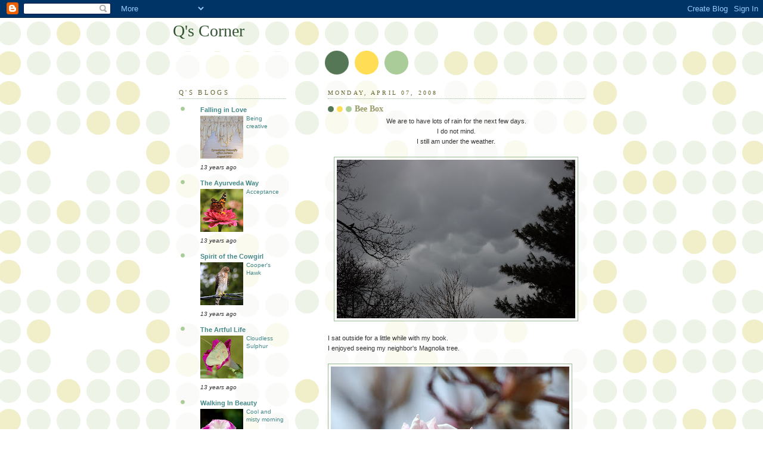

--- FILE ---
content_type: text/html; charset=UTF-8
request_url: https://q-corner.blogspot.com/2008/04/bee-box.html
body_size: 15453
content:
<!DOCTYPE html>
<html dir='ltr'>
<head>
<link href='https://www.blogger.com/static/v1/widgets/2944754296-widget_css_bundle.css' rel='stylesheet' type='text/css'/>
<meta content='text/html; charset=UTF-8' http-equiv='Content-Type'/>
<meta content='blogger' name='generator'/>
<link href='https://q-corner.blogspot.com/favicon.ico' rel='icon' type='image/x-icon'/>
<link href='http://q-corner.blogspot.com/2008/04/bee-box.html' rel='canonical'/>
<link rel="alternate" type="application/atom+xml" title="Q&#39;s Corner - Atom" href="https://q-corner.blogspot.com/feeds/posts/default" />
<link rel="alternate" type="application/rss+xml" title="Q&#39;s Corner - RSS" href="https://q-corner.blogspot.com/feeds/posts/default?alt=rss" />
<link rel="service.post" type="application/atom+xml" title="Q&#39;s Corner - Atom" href="https://www.blogger.com/feeds/27765182/posts/default" />

<link rel="alternate" type="application/atom+xml" title="Q&#39;s Corner - Atom" href="https://q-corner.blogspot.com/feeds/8397663855845322979/comments/default" />
<!--Can't find substitution for tag [blog.ieCssRetrofitLinks]-->
<link href='https://blogger.googleusercontent.com/img/b/R29vZ2xl/AVvXsEhSx19gWgQZqGbAzhQC_zUmqQHzElkstvGtYrSU47TMAFACdhUd4_HvRMvQJPD8yYxqkwfyd6j1QjLup2S-rOtR6K2ZS2ZiGmaBZq1gQe-uk6iAEKOhWxGzuLZgqNCYpbINWg4ICA/s400/DSC_0009.JPG' rel='image_src'/>
<meta content='http://q-corner.blogspot.com/2008/04/bee-box.html' property='og:url'/>
<meta content='Bee Box' property='og:title'/>
<meta content='We are to have lots of rain for the next few days. I do not mind. I still am under the weather.  I sat outside for a little while with my bo...' property='og:description'/>
<meta content='https://blogger.googleusercontent.com/img/b/R29vZ2xl/AVvXsEhSx19gWgQZqGbAzhQC_zUmqQHzElkstvGtYrSU47TMAFACdhUd4_HvRMvQJPD8yYxqkwfyd6j1QjLup2S-rOtR6K2ZS2ZiGmaBZq1gQe-uk6iAEKOhWxGzuLZgqNCYpbINWg4ICA/w1200-h630-p-k-no-nu/DSC_0009.JPG' property='og:image'/>
<title>Q's Corner: Bee Box</title>
<style id='page-skin-1' type='text/css'><!--
/*
-----------------------------------------------
Blogger Template Style
Name:     Dots
Date:     24 Feb 2004
Updated by: Blogger Team
----------------------------------------------- */
body {
margin: 0px 0px 0px 0px;
background:#fff url("https://resources.blogblog.com/blogblog/data/dots/bg_dots.gif");
background-position: 50% 31px;
text-align:center;
font:x-small Verdana, Arial, Sans-serif;
color:#333333;
font-size/* */:/**/small;
font-size: /**/small;
}
/* Page Structure
----------------------------------------------- */
#outer-wrapper {
background:url("https://resources.blogblog.com/blogblog/data/dots/bg_3dots.gif") no-repeat 250px 50px;
width:700px;
margin:0 auto;
text-align:left;
font:normal normal 100% Verdana,Arial,Sans-Serif;
}
#header-wrapper {
display: none;
}
#main-wrapper {
width:450px;
float:right;
padding:100px 0 20px;
font-size:85%;
word-wrap: break-word; /* fix for long text breaking sidebar float in IE */
overflow: hidden;     /* fix for long non-text content breaking IE sidebar float */
}
#main {
background:url("https://resources.blogblog.com/blogblog/data/dots/bg_dots2.gif") -100px -100px;
padding:20px 10px 15px;
}
#sidebar-wrapper {
width:200px;
float:left;
font-size:85%;
padding-bottom:20px;
word-wrap: break-word; /* fix for long text breaking sidebar float in IE */
overflow: hidden;     /* fix for long non-text content breaking IE sidebar float */
}
#sidebar {
background:url("https://resources.blogblog.com/blogblog/data/dots/bg_dots2.gif") 150px -50px;
padding:40px 10px 15px;
width:200px;
width/* */:/**/180px;
width: /**/180px;
}
/* Title & Description
----------------------------------------------- */
.Header h1 {
margin:0 0 .5em;
line-height: 1.4em;
font: normal normal 250% Georgia,Serif;
color: #335533;
}
.Header h1 a {
color:#335533;
text-decoration:none;
}
.Header .description {
margin:0 0 1.75em;
color: #999966;
font: normal normal 100% Verdana, Arial, Sans-Serif;
}
/* Links
----------------------------------------------- */
a:link {
color:#448888;
}
a:visited {
color:#888855;
}
a:hover {
color:#888855;
}
a img {
border-width:0;
}
/* Posts
----------------------------------------------- */
h2.date-header {
margin:0 0 .75em;
padding-bottom:.35em;
border-bottom:1px dotted #99bb99;
text-transform:uppercase;
letter-spacing:.3em;
color: #666633;
font: normal normal 95% Georgia, Serif;
}
.post {
margin:0 0 2.5em;
}
.post h3 {
margin:.25em 0;
line-height: 1.4em;
font: normal normal 100% Georgia,Serif;
font-size: 130%;
font-weight: bold;
color:#999966;
background:url("https://resources.blogblog.com/blogblog/data/dots/bg_post_title_left.gif") no-repeat left .25em;
padding:0 0 1px 45px;
}
.post h3 a {
text-decoration:none;
color: #999966;
}
.post h3 a:hover {
color: #333333;
}
.post-body {
margin:0 0 .75em;
line-height:1.6em;
}
.post-body blockquote {
line-height:1.3em;
}
.post-footer {
margin:0;
}
.uncustomized-post-template .post-footer {
text-align: right;
}
.uncustomized-post-template .post-author,
.uncustomized-post-template .post-timestamp {
display: block;
float: left;
margin-right: 4px;
text-align: left;
}
.post-author, .post-timestamp {
color:#999966;
}
a.comment-link {
/* IE5.0/Win doesn't apply padding to inline elements,
so we hide these two declarations from it */
background/* */:/**/url("https://resources.blogblog.com/blogblog/data/dots/icon_comment_left.gif") no-repeat left .25em;
padding-left:15px;
}
html>body a.comment-link {
/* Respecified, for IE5/Mac's benefit */
background:url("https://resources.blogblog.com/blogblog/data/dots/icon_comment_left.gif") no-repeat left .25em;
padding-left:15px;
}
.post img, table.tr-caption-container {
margin:0 0 5px 0;
padding:4px;
border:1px solid #99bb99;
}
.tr-caption-container img {
border: none;
margin: 0;
padding: 0;
}
.feed-links {
clear: both;
line-height: 2.5em;
}
#blog-pager-newer-link {
float: left;
}
#blog-pager-older-link {
float: right;
}
#blog-pager {
text-align: center;
}
/* Comments
----------------------------------------------- */
#comments {
margin:0;
}
#comments h4 {
margin:0 0 10px;
border-top:1px dotted #99bb99;
padding-top:.5em;
line-height: 1.4em;
font: bold 110% Georgia,Serif;
color:#333;
}
#comments-block {
line-height:1.6em;
}
.comment-author {
background:url("https://resources.blogblog.com/blogblog/data/dots/icon_comment_left.gif") no-repeat 2px .35em;
margin:.5em 0 0;
padding-top: 0;
padding-bottom:0;
padding-left:20px;
padding-right:20px;
font-weight:bold;
}
.comment-body {
margin:0;
padding-top: 0;
padding-bottom:0;
padding-left:20px;
padding-right:20px;
}
.comment-body p {
margin:0 0 .5em;
}
.comment-footer {
margin:0 0 .5em;
padding:0 0 .75em 20px;
padding-top: 0;
padding-bottom:.75em;
padding-left:20px;
padding-right:0;
color:#996;
}
.comment-footer a:link {
color:#996;
}
.deleted-comment {
font-style:italic;
color:gray;
}
/* More Sidebar Content
----------------------------------------------- */
.sidebar h2 {
margin:2em 0 .75em;
padding-bottom:.35em;
border-bottom:1px dotted #99bb99;
line-height: 1.4em;
font-size: 95%;
font: normal normal 100% Georgia,Serif;
text-transform:uppercase;
letter-spacing:.3em;
color:#666633;
}
.sidebar p {
margin:0 0 .75em;
line-height:1.6em;
}
.sidebar ul {
list-style:none;
margin:.5em 0;
padding:0 0px;
}
.sidebar .widget {
margin: .5em 0 1em;
padding: 0 0px;
line-height: 1.5em;
}
.main .widget {
padding-bottom: 1em;
}
.sidebar ul li {
background:url("https://resources.blogblog.com/blogblog/data/dots/bullet.gif") no-repeat 3px .45em;
margin:0;
padding-top: 0;
padding-bottom:5px;
padding-left:15px;
padding-right:0;
}
.sidebar p {
margin:0 0 .6em;
}
/* Profile
----------------------------------------------- */
.profile-datablock {
margin: 0 0 1em;
}
.profile-img {
float: left;
margin-top: 0;
margin-bottom:5px;
margin-left:0;
margin-right:8px;
border: 4px solid #cc9;
}
.profile-data {
margin: 0;
line-height: 1.5em;
}
.profile-textblock {
clear: left;
margin-left: 0;
}
/* Footer
----------------------------------------------- */
#footer {
clear:both;
padding:15px 0 0;
}
#footer p {
margin:0;
}
/* Page structure tweaks for layout editor wireframe */
body#layout #sidebar, body#layout #main,
body#layout #main-wrapper,
body#layout #outer-wrapper,
body#layout #sidebar-wrapper {
padding: 0;
}
body#layout #sidebar, body#layout #sidebar-wrapper {
padding: 0;
width: 240px;
}

--></style>
<link href='https://www.blogger.com/dyn-css/authorization.css?targetBlogID=27765182&amp;zx=f7d9600b-76af-49dd-affa-d30b3059121b' media='none' onload='if(media!=&#39;all&#39;)media=&#39;all&#39;' rel='stylesheet'/><noscript><link href='https://www.blogger.com/dyn-css/authorization.css?targetBlogID=27765182&amp;zx=f7d9600b-76af-49dd-affa-d30b3059121b' rel='stylesheet'/></noscript>
<meta name='google-adsense-platform-account' content='ca-host-pub-1556223355139109'/>
<meta name='google-adsense-platform-domain' content='blogspot.com'/>

</head>
<body>
<div class='navbar section' id='navbar'><div class='widget Navbar' data-version='1' id='Navbar1'><script type="text/javascript">
    function setAttributeOnload(object, attribute, val) {
      if(window.addEventListener) {
        window.addEventListener('load',
          function(){ object[attribute] = val; }, false);
      } else {
        window.attachEvent('onload', function(){ object[attribute] = val; });
      }
    }
  </script>
<div id="navbar-iframe-container"></div>
<script type="text/javascript" src="https://apis.google.com/js/platform.js"></script>
<script type="text/javascript">
      gapi.load("gapi.iframes:gapi.iframes.style.bubble", function() {
        if (gapi.iframes && gapi.iframes.getContext) {
          gapi.iframes.getContext().openChild({
              url: 'https://www.blogger.com/navbar/27765182?po\x3d8397663855845322979\x26origin\x3dhttps://q-corner.blogspot.com',
              where: document.getElementById("navbar-iframe-container"),
              id: "navbar-iframe"
          });
        }
      });
    </script><script type="text/javascript">
(function() {
var script = document.createElement('script');
script.type = 'text/javascript';
script.src = '//pagead2.googlesyndication.com/pagead/js/google_top_exp.js';
var head = document.getElementsByTagName('head')[0];
if (head) {
head.appendChild(script);
}})();
</script>
</div></div>
<div id='outer-wrapper'><div id='wrap2'>
<!-- skip links for text browsers -->
<span id='skiplinks' style='display:none;'>
<a href='#main'>skip to main </a> |
      <a href='#sidebar'>skip to sidebar</a>
</span>
<div id='content-wrapper'>
<div id='crosscol-wrapper' style='text-align:center'>
<div class='crosscol no-items section' id='crosscol'></div>
</div>
<div id='main-wrapper'>
<div class='main section' id='main'><div class='widget Blog' data-version='1' id='Blog1'>
<div class='blog-posts hfeed'>

          <div class="date-outer">
        
<h2 class='date-header'><span>Monday, April 07, 2008</span></h2>

          <div class="date-posts">
        
<div class='post-outer'>
<div class='post hentry uncustomized-post-template' itemprop='blogPost' itemscope='itemscope' itemtype='http://schema.org/BlogPosting'>
<meta content='https://blogger.googleusercontent.com/img/b/R29vZ2xl/AVvXsEhSx19gWgQZqGbAzhQC_zUmqQHzElkstvGtYrSU47TMAFACdhUd4_HvRMvQJPD8yYxqkwfyd6j1QjLup2S-rOtR6K2ZS2ZiGmaBZq1gQe-uk6iAEKOhWxGzuLZgqNCYpbINWg4ICA/s400/DSC_0009.JPG' itemprop='image_url'/>
<meta content='27765182' itemprop='blogId'/>
<meta content='8397663855845322979' itemprop='postId'/>
<a name='8397663855845322979'></a>
<h3 class='post-title entry-title' itemprop='name'>
Bee Box
</h3>
<div class='post-header'>
<div class='post-header-line-1'></div>
</div>
<div class='post-body entry-content' id='post-body-8397663855845322979' itemprop='description articleBody'>
<div style="MARGIN: 0px auto 10px; TEXT-ALIGN: center">We are to have lots of rain for the next few days.<br />I do not mind.<br />I still am under the weather.<br /><br /><a href="https://blogger.googleusercontent.com/img/b/R29vZ2xl/AVvXsEhSx19gWgQZqGbAzhQC_zUmqQHzElkstvGtYrSU47TMAFACdhUd4_HvRMvQJPD8yYxqkwfyd6j1QjLup2S-rOtR6K2ZS2ZiGmaBZq1gQe-uk6iAEKOhWxGzuLZgqNCYpbINWg4ICA/s1600-h/DSC_0009.JPG"><img alt="" border="0" id="BLOGGER_PHOTO_ID_" src="https://blogger.googleusercontent.com/img/b/R29vZ2xl/AVvXsEhSx19gWgQZqGbAzhQC_zUmqQHzElkstvGtYrSU47TMAFACdhUd4_HvRMvQJPD8yYxqkwfyd6j1QjLup2S-rOtR6K2ZS2ZiGmaBZq1gQe-uk6iAEKOhWxGzuLZgqNCYpbINWg4ICA/s400/DSC_0009.JPG" /></a> </div>I sat outside for a little while with my book.<br />I enjoyed seeing my neighbor's Magnolia tree.<br /><br /><a href="https://blogger.googleusercontent.com/img/b/R29vZ2xl/AVvXsEimKVOqRDwvvzlYkavpmypPu5BP1xh4SykRRLm9jExI8JT7ReFz3XhefjMOKidqx5yB9qeREFYW2bBfUw2i0Bw5H0zhlE1DbYCDVAn9OaP6whCLYcEEmOJou1PmizzYho0yLysQHw/s1600-h/DSC_0030.jpg"><img alt="" border="0" id="BLOGGER_PHOTO_ID_" src="https://blogger.googleusercontent.com/img/b/R29vZ2xl/AVvXsEimKVOqRDwvvzlYkavpmypPu5BP1xh4SykRRLm9jExI8JT7ReFz3XhefjMOKidqx5yB9qeREFYW2bBfUw2i0Bw5H0zhlE1DbYCDVAn9OaP6whCLYcEEmOJou1PmizzYho0yLysQHw/s400/DSC_0030.jpg" /></a><br />My spirits are high!<br />My bee box arrived!<br /><br /><div style="MARGIN: 0px auto 10px; TEXT-ALIGN: center"><a href="https://blogger.googleusercontent.com/img/b/R29vZ2xl/AVvXsEgB3mFixM0qhDJa3GoR6kwCTsZegoz25-_Y5blYZBFvh-AMOlS0CPPqYbbpp0NwEtmggoJjiIoRUDDYxjs0_i5Zv6qZMfjMuRepxJ8K1rw2IeVCzM0imycAsgtFRacwlPyx0jNZqw/s1600-h/DSC_0004.JPG"><img alt="" border="0" id="BLOGGER_PHOTO_ID_" src="https://blogger.googleusercontent.com/img/b/R29vZ2xl/AVvXsEgB3mFixM0qhDJa3GoR6kwCTsZegoz25-_Y5blYZBFvh-AMOlS0CPPqYbbpp0NwEtmggoJjiIoRUDDYxjs0_i5Zv6qZMfjMuRepxJ8K1rw2IeVCzM0imycAsgtFRacwlPyx0jNZqw/s400/DSC_0004.JPG" /></a> </div>My new Bee book was also in the mail.<br /><br /><div style="MARGIN: 0px auto 10px; TEXT-ALIGN: center"><a href="https://blogger.googleusercontent.com/img/b/R29vZ2xl/AVvXsEhqlUc-WTrZLPAkZAl77cNt34S1xb12DbS559ymIqGg2VZ1Jib8Jx3CBGRypOjhihtsXNLUbQnL8y5wPt13QHobQvlZroJ6Tc8_AgeNEazLMlYE1-j0DXvvh0pkYSNJu-u-OQdWgw/s1600-h/Ill+004.jpg"><img alt="" border="0" id="BLOGGER_PHOTO_ID_" src="https://blogger.googleusercontent.com/img/b/R29vZ2xl/AVvXsEhqlUc-WTrZLPAkZAl77cNt34S1xb12DbS559ymIqGg2VZ1Jib8Jx3CBGRypOjhihtsXNLUbQnL8y5wPt13QHobQvlZroJ6Tc8_AgeNEazLMlYE1-j0DXvvh0pkYSNJu-u-OQdWgw/s400/Ill+004.jpg" /></a> </div><br /><div style="MARGIN: 0px auto 10px; TEXT-ALIGN: center">Although I do not feel very good I am very happy.<br /><br />I can see I will want lots of bee boxes.<br />I think I will be able to make these.<br /><br /></div><div style="CLEAR: both; TEXT-ALIGN: center"> </div>
<div style='clear: both;'></div>
</div>
<div class='post-footer'>
<div class='post-footer-line post-footer-line-1'>
<span class='post-author vcard'>
Posted by
<span class='fn' itemprop='author' itemscope='itemscope' itemtype='http://schema.org/Person'>
<meta content='https://www.blogger.com/profile/02473455565144414399' itemprop='url'/>
<a class='g-profile' href='https://www.blogger.com/profile/02473455565144414399' rel='author' title='author profile'>
<span itemprop='name'>Q</span>
</a>
</span>
</span>
<span class='post-timestamp'>
at
<meta content='http://q-corner.blogspot.com/2008/04/bee-box.html' itemprop='url'/>
<a class='timestamp-link' href='https://q-corner.blogspot.com/2008/04/bee-box.html' rel='bookmark' title='permanent link'><abbr class='published' itemprop='datePublished' title='2008-04-07T19:31:00-05:00'>7:31 PM</abbr></a>
</span>
<span class='post-comment-link'>
</span>
<span class='post-icons'>
<span class='item-control blog-admin pid-737768907'>
<a href='https://www.blogger.com/post-edit.g?blogID=27765182&postID=8397663855845322979&from=pencil' title='Edit Post'>
<img alt='' class='icon-action' height='18' src='https://resources.blogblog.com/img/icon18_edit_allbkg.gif' width='18'/>
</a>
</span>
</span>
<div class='post-share-buttons goog-inline-block'>
</div>
</div>
<div class='post-footer-line post-footer-line-2'>
<span class='post-labels'>
</span>
</div>
<div class='post-footer-line post-footer-line-3'>
<span class='post-location'>
</span>
</div>
</div>
</div>
<div class='comments' id='comments'>
<a name='comments'></a>
<h4>18 comments:</h4>
<div id='Blog1_comments-block-wrapper'>
<dl class='' id='comments-block'>
<dt class='comment-author blogger-comment-icon' id='c3507010555100314871'>
<a name='c3507010555100314871'></a>
<a href='https://www.blogger.com/profile/07743973292900758183' rel='nofollow'>Lisa at Greenbow</a>
said...
</dt>
<dd class='comment-body' id='Blog1_cmt-3507010555100314871'>
<p>
Bee careful and don't over do.  I will bee wonderful to see bees using the bee box.
</p>
</dd>
<dd class='comment-footer'>
<span class='comment-timestamp'>
<a href='https://q-corner.blogspot.com/2008/04/bee-box.html?showComment=1207616700000#c3507010555100314871' title='comment permalink'>
Monday, April 07, 2008
</a>
<span class='item-control blog-admin pid-1511456850'>
<a class='comment-delete' href='https://www.blogger.com/comment/delete/27765182/3507010555100314871' title='Delete Comment'>
<img src='https://resources.blogblog.com/img/icon_delete13.gif'/>
</a>
</span>
</span>
</dd>
<dt class='comment-author blogger-comment-icon' id='c8497472605238681318'>
<a name='c8497472605238681318'></a>
<a href='https://www.blogger.com/profile/00061112627819270427' rel='nofollow'>meggie</a>
said...
</dt>
<dd class='comment-body' id='Blog1_cmt-8497472605238681318'>
<p>
I do hope your illness is passing, & you can be (bee) up & about again.<BR/><BR/>A striking Magnolia, I do love them!
</p>
</dd>
<dd class='comment-footer'>
<span class='comment-timestamp'>
<a href='https://q-corner.blogspot.com/2008/04/bee-box.html?showComment=1207638660000#c8497472605238681318' title='comment permalink'>
Tuesday, April 08, 2008
</a>
<span class='item-control blog-admin pid-901319096'>
<a class='comment-delete' href='https://www.blogger.com/comment/delete/27765182/8497472605238681318' title='Delete Comment'>
<img src='https://resources.blogblog.com/img/icon_delete13.gif'/>
</a>
</span>
</span>
</dd>
<dt class='comment-author blogger-comment-icon' id='c5778788738727486598'>
<a name='c5778788738727486598'></a>
<a href='https://www.blogger.com/profile/14057094040409159429' rel='nofollow'>Jayne</a>
said...
</dt>
<dd class='comment-body' id='Blog1_cmt-5778788738727486598'>
<p>
Oh, do keep us posted on the bee box Sherry.  Aren't the magnolias magnificent?
</p>
</dd>
<dd class='comment-footer'>
<span class='comment-timestamp'>
<a href='https://q-corner.blogspot.com/2008/04/bee-box.html?showComment=1207650960000#c5778788738727486598' title='comment permalink'>
Tuesday, April 08, 2008
</a>
<span class='item-control blog-admin pid-1738191480'>
<a class='comment-delete' href='https://www.blogger.com/comment/delete/27765182/5778788738727486598' title='Delete Comment'>
<img src='https://resources.blogblog.com/img/icon_delete13.gif'/>
</a>
</span>
</span>
</dd>
<dt class='comment-author blog-author blogger-comment-icon' id='c2043944761931613134'>
<a name='c2043944761931613134'></a>
<a href='https://www.blogger.com/profile/02473455565144414399' rel='nofollow'>Q</a>
said...
</dt>
<dd class='comment-body' id='Blog1_cmt-2043944761931613134'>
<p>
Dear Lisa,<BR/>I am taking it easy. Not too much for me to do until it stops raining. I was so excited when I saw the bee box! I think I will make a few. These look very easy to do. My husband is a carpenter by trade so he has wood pieces and knows the how to's. I have my own power drill, LOL!!<BR/>It will be fun to see if any Orchard Mason Bees find the box. <BR/>I am so very pleased to finally be doing something like this. The Orchard Mason Bees are gentle and so easy to take care of. I am following Cheryl's lead here.<BR/>Sherry, a Bee person
</p>
</dd>
<dd class='comment-footer'>
<span class='comment-timestamp'>
<a href='https://q-corner.blogspot.com/2008/04/bee-box.html?showComment=1207657980000#c2043944761931613134' title='comment permalink'>
Tuesday, April 08, 2008
</a>
<span class='item-control blog-admin pid-737768907'>
<a class='comment-delete' href='https://www.blogger.com/comment/delete/27765182/2043944761931613134' title='Delete Comment'>
<img src='https://resources.blogblog.com/img/icon_delete13.gif'/>
</a>
</span>
</span>
</dd>
<dt class='comment-author blog-author blogger-comment-icon' id='c8373911156169094468'>
<a name='c8373911156169094468'></a>
<a href='https://www.blogger.com/profile/02473455565144414399' rel='nofollow'>Q</a>
said...
</dt>
<dd class='comment-body' id='Blog1_cmt-8373911156169094468'>
<p>
Dear Meggie,<BR/>I do feel better today, thank you!<BR/>I knew the weather was going to change and rain was in our forecast for the rest of the week! I wanted to get a few pictures of my neighbor's Magnolia just in case all the blooms were knocked off my wind and rain!<BR/>I also think they are beautiful trees. So often in  my area we lose the blooms to a cold snap. We still can have freezing temps until the middle of May!<BR/>I am very smitten with the bee!<BR/>Sherry
</p>
</dd>
<dd class='comment-footer'>
<span class='comment-timestamp'>
<a href='https://q-corner.blogspot.com/2008/04/bee-box.html?showComment=1207658220000#c8373911156169094468' title='comment permalink'>
Tuesday, April 08, 2008
</a>
<span class='item-control blog-admin pid-737768907'>
<a class='comment-delete' href='https://www.blogger.com/comment/delete/27765182/8373911156169094468' title='Delete Comment'>
<img src='https://resources.blogblog.com/img/icon_delete13.gif'/>
</a>
</span>
</span>
</dd>
<dt class='comment-author blog-author blogger-comment-icon' id='c5878649249219938572'>
<a name='c5878649249219938572'></a>
<a href='https://www.blogger.com/profile/02473455565144414399' rel='nofollow'>Q</a>
said...
</dt>
<dd class='comment-body' id='Blog1_cmt-5878649249219938572'>
<p>
Dear Jayne,<BR/>I will let you know if any bees find my box! I think they will. I have seen Orchard Mason Bees in my yard many years. After these rains finish I will put my Bee box up.<BR/>I also am looking for early spring blooming native bushes for the bees.<BR/>My neighbor has an apple tree! It is not in bud yet.<BR/>According to what I have been reading the bees wake up about the time dandilions begin to bloom. I have seen a couple so it is time to hang my box!<BR/>Exciting!<BR/>Sherry
</p>
</dd>
<dd class='comment-footer'>
<span class='comment-timestamp'>
<a href='https://q-corner.blogspot.com/2008/04/bee-box.html?showComment=1207658400000#c5878649249219938572' title='comment permalink'>
Tuesday, April 08, 2008
</a>
<span class='item-control blog-admin pid-737768907'>
<a class='comment-delete' href='https://www.blogger.com/comment/delete/27765182/5878649249219938572' title='Delete Comment'>
<img src='https://resources.blogblog.com/img/icon_delete13.gif'/>
</a>
</span>
</span>
</dd>
<dt class='comment-author blogger-comment-icon' id='c1288160330595540848'>
<a name='c1288160330595540848'></a>
<a href='https://www.blogger.com/profile/18446592829079921028' rel='nofollow'>Chrissie</a>
said...
</dt>
<dd class='comment-body' id='Blog1_cmt-1288160330595540848'>
<p>
I think your neighbour's magnolia is a deeper shade than ours. It is beautiful. The bee box in interesting.  Stay warm and dry and get well soon.
</p>
</dd>
<dd class='comment-footer'>
<span class='comment-timestamp'>
<a href='https://q-corner.blogspot.com/2008/04/bee-box.html?showComment=1207666860000#c1288160330595540848' title='comment permalink'>
Tuesday, April 08, 2008
</a>
<span class='item-control blog-admin pid-484433868'>
<a class='comment-delete' href='https://www.blogger.com/comment/delete/27765182/1288160330595540848' title='Delete Comment'>
<img src='https://resources.blogblog.com/img/icon_delete13.gif'/>
</a>
</span>
</span>
</dd>
<dt class='comment-author anon-comment-icon' id='c4652799671969853795'>
<a name='c4652799671969853795'></a>
Anonymous
said...
</dt>
<dd class='comment-body' id='Blog1_cmt-4652799671969853795'>
<p>
Dear Sherry<BR/>I hope you are feeling better!<BR/>Your wonderful new bee box should help with the spirits part :-} It is fantastic! Our friends (who have a farm) keep bees and with apple trees on their land, they produce the most wonderful apple honey. Yum!
</p>
</dd>
<dd class='comment-footer'>
<span class='comment-timestamp'>
<a href='https://q-corner.blogspot.com/2008/04/bee-box.html?showComment=1207679580000#c4652799671969853795' title='comment permalink'>
Tuesday, April 08, 2008
</a>
<span class='item-control blog-admin pid-616557265'>
<a class='comment-delete' href='https://www.blogger.com/comment/delete/27765182/4652799671969853795' title='Delete Comment'>
<img src='https://resources.blogblog.com/img/icon_delete13.gif'/>
</a>
</span>
</span>
</dd>
<dt class='comment-author blogger-comment-icon' id='c6003630598183616167'>
<a name='c6003630598183616167'></a>
<a href='https://www.blogger.com/profile/14802468583972118464' rel='nofollow'>Cheryl</a>
said...
</dt>
<dd class='comment-body' id='Blog1_cmt-6003630598183616167'>
<p>
Hi Sherry....Lovely bee box, it will soon have little mason bees working around the unit.   They are so beautiful, you will not be disappointed.<BR/><BR/>I do hope you feel better soon,<BR/><BR/>My best wishes always
</p>
</dd>
<dd class='comment-footer'>
<span class='comment-timestamp'>
<a href='https://q-corner.blogspot.com/2008/04/bee-box.html?showComment=1207680360000#c6003630598183616167' title='comment permalink'>
Tuesday, April 08, 2008
</a>
<span class='item-control blog-admin pid-702440235'>
<a class='comment-delete' href='https://www.blogger.com/comment/delete/27765182/6003630598183616167' title='Delete Comment'>
<img src='https://resources.blogblog.com/img/icon_delete13.gif'/>
</a>
</span>
</span>
</dd>
<dt class='comment-author blog-author blogger-comment-icon' id='c2622877332613814287'>
<a name='c2622877332613814287'></a>
<a href='https://www.blogger.com/profile/02473455565144414399' rel='nofollow'>Q</a>
said...
</dt>
<dd class='comment-body' id='Blog1_cmt-2622877332613814287'>
<p>
Dear Chris,<BR/>The magnolia in my neighbor's yard is very pretty. I am glad I get to watch it. We are having a rainy cold day. I am reading my new bee book. It is very interesting.  Cheryl introduced me to the Orchard Mason Bee. They are native to my area too. I am wanting to learn about all the different types of bees. I am very excited. <BR/>The rains have bent lots of the daffoldils. It looks as if I will have a few big bouquets for the tables once the rains stop.<BR/>I am feeling better just tired. Hope my engery comes back soon.<BR/>Sherry
</p>
</dd>
<dd class='comment-footer'>
<span class='comment-timestamp'>
<a href='https://q-corner.blogspot.com/2008/04/bee-box.html?showComment=1207682400000#c2622877332613814287' title='comment permalink'>
Tuesday, April 08, 2008
</a>
<span class='item-control blog-admin pid-737768907'>
<a class='comment-delete' href='https://www.blogger.com/comment/delete/27765182/2622877332613814287' title='Delete Comment'>
<img src='https://resources.blogblog.com/img/icon_delete13.gif'/>
</a>
</span>
</span>
</dd>
<dt class='comment-author blogger-comment-icon' id='c3014678565591223'>
<a name='c3014678565591223'></a>
<a href='https://www.blogger.com/profile/05030723007281118936' rel='nofollow'>Mark</a>
said...
</dt>
<dd class='comment-body' id='Blog1_cmt-3014678565591223'>
<p>
Hi Q,<BR/>Have you seen the habitat tower over at my place, might be something you might want to do.<BR/><BR/>Cheers Mark
</p>
</dd>
<dd class='comment-footer'>
<span class='comment-timestamp'>
<a href='https://q-corner.blogspot.com/2008/04/bee-box.html?showComment=1207683000000#c3014678565591223' title='comment permalink'>
Tuesday, April 08, 2008
</a>
<span class='item-control blog-admin pid-544945353'>
<a class='comment-delete' href='https://www.blogger.com/comment/delete/27765182/3014678565591223' title='Delete Comment'>
<img src='https://resources.blogblog.com/img/icon_delete13.gif'/>
</a>
</span>
</span>
</dd>
<dt class='comment-author blogger-comment-icon' id='c181242654230389648'>
<a name='c181242654230389648'></a>
<a href='https://www.blogger.com/profile/18006126625281714507' rel='nofollow'>cyndy</a>
said...
</dt>
<dd class='comment-body' id='Blog1_cmt-181242654230389648'>
<p>
The bee boxes are wonderful, and easy to make.  We have been using them for many years, and need to clean them out once in awhile.<BR/><BR/>I really think they are very helpful for pollination in the garden.<BR/><BR/>Sometimes, the mud daubber wasps like to use them too.
</p>
</dd>
<dd class='comment-footer'>
<span class='comment-timestamp'>
<a href='https://q-corner.blogspot.com/2008/04/bee-box.html?showComment=1207690980000#c181242654230389648' title='comment permalink'>
Tuesday, April 08, 2008
</a>
<span class='item-control blog-admin pid-311313125'>
<a class='comment-delete' href='https://www.blogger.com/comment/delete/27765182/181242654230389648' title='Delete Comment'>
<img src='https://resources.blogblog.com/img/icon_delete13.gif'/>
</a>
</span>
</span>
</dd>
<dt class='comment-author blog-author blogger-comment-icon' id='c8365059630071750845'>
<a name='c8365059630071750845'></a>
<a href='https://www.blogger.com/profile/02473455565144414399' rel='nofollow'>Q</a>
said...
</dt>
<dd class='comment-body' id='Blog1_cmt-8365059630071750845'>
<p>
Dear Deb,<BR/>I am still under the weather. I think the cold, damp outdoors is part of the reason. Thank goodness for the bee box and the bee book. My spirits are up even tho I do not feel very good. My husband hung my empty box so I hope as soon as the Orchard Mason Bees emerge they will find my box! These bees do not make honey, they are pollinators. I hope your friend's hives have not suffered like so many of the honey bee hives.  The mites that have caused the hive collapse problem seems to be world wide. <BR/>The Orchard Mason Bee is very well suited to the apple tree.<BR/>I do love the bees.<BR/>Sherry
</p>
</dd>
<dd class='comment-footer'>
<span class='comment-timestamp'>
<a href='https://q-corner.blogspot.com/2008/04/bee-box.html?showComment=1207699440000#c8365059630071750845' title='comment permalink'>
Tuesday, April 08, 2008
</a>
<span class='item-control blog-admin pid-737768907'>
<a class='comment-delete' href='https://www.blogger.com/comment/delete/27765182/8365059630071750845' title='Delete Comment'>
<img src='https://resources.blogblog.com/img/icon_delete13.gif'/>
</a>
</span>
</span>
</dd>
<dt class='comment-author blog-author blogger-comment-icon' id='c3917321918748154833'>
<a name='c3917321918748154833'></a>
<a href='https://www.blogger.com/profile/02473455565144414399' rel='nofollow'>Q</a>
said...
</dt>
<dd class='comment-body' id='Blog1_cmt-3917321918748154833'>
<p>
Dear Cheryl,<BR/>Thank you for your encouragement!<BR/>Keeping the Orchard Mason Bees is much easier than hives. Plus I love that the Mason Bees are native to my area! There are lots of different native bees too. <BR/>I still love the Honey Bee and the Bumblebee!<BR/><BR/>I seem to feel better in the mornings and begin feeling tired by mid-afternoon.<BR/>Not sure what is going on for me. This evening I feel feverish again...<BR/>Darn it!<BR/>If the sun comes out tomorrow I do want to get outside. I miss being outside.<BR/>Thank you for your friendship!<BR/>Sherry
</p>
</dd>
<dd class='comment-footer'>
<span class='comment-timestamp'>
<a href='https://q-corner.blogspot.com/2008/04/bee-box.html?showComment=1207699800000#c3917321918748154833' title='comment permalink'>
Tuesday, April 08, 2008
</a>
<span class='item-control blog-admin pid-737768907'>
<a class='comment-delete' href='https://www.blogger.com/comment/delete/27765182/3917321918748154833' title='Delete Comment'>
<img src='https://resources.blogblog.com/img/icon_delete13.gif'/>
</a>
</span>
</span>
</dd>
<dt class='comment-author blog-author blogger-comment-icon' id='c4326350965568365362'>
<a name='c4326350965568365362'></a>
<a href='https://www.blogger.com/profile/02473455565144414399' rel='nofollow'>Q</a>
said...
</dt>
<dd class='comment-body' id='Blog1_cmt-4326350965568365362'>
<p>
Dear Mark,<BR/> Thank you! I went and saw your very cool habitat tower. I could do something like that in my backyard. My husband has brought home all sorts of builder's left overs from buildings he has put up. Right now we are talking about taking some 8x8 cedar block pieces<BR/>and making them into Bee Houses. I think we could use them as is and maybe add a roof? Not sure yet. I am still reading the Bee Book. I want my husband to read it so he can get the holes the right depth and width and all of that. I do like the idea of growing on top the habitat! <BR/>Hope you put a few Mason Bee Boxes up too! The kids would enjoy watching the bees.<BR/>Sherry
</p>
</dd>
<dd class='comment-footer'>
<span class='comment-timestamp'>
<a href='https://q-corner.blogspot.com/2008/04/bee-box.html?showComment=1207700220000#c4326350965568365362' title='comment permalink'>
Tuesday, April 08, 2008
</a>
<span class='item-control blog-admin pid-737768907'>
<a class='comment-delete' href='https://www.blogger.com/comment/delete/27765182/4326350965568365362' title='Delete Comment'>
<img src='https://resources.blogblog.com/img/icon_delete13.gif'/>
</a>
</span>
</span>
</dd>
<dt class='comment-author blog-author blogger-comment-icon' id='c7290515905746670532'>
<a name='c7290515905746670532'></a>
<a href='https://www.blogger.com/profile/02473455565144414399' rel='nofollow'>Q</a>
said...
</dt>
<dd class='comment-body' id='Blog1_cmt-7290515905746670532'>
<p>
Dear Cyndy,<BR/>I just read the chapter about cleaning the boxes out each year after the bees have emerged. I think putting a new box up is a good idea. Sort of a tag team nesting system. I will see how I do this year and if any bees find my box! I hope so!<BR/>I have always wanted to be a bee keeper and the Orchard Mason Bees are just perfect!<BR/>Looking forward to reading your journal.<BR/>So nice to meet another bee person!<BR/>I also have always wanted to learn how to spin! Maybe one of these days I will get a spinning wheel. Or a loom would be great! I love threads and fibers...<BR/>Sherry
</p>
</dd>
<dd class='comment-footer'>
<span class='comment-timestamp'>
<a href='https://q-corner.blogspot.com/2008/04/bee-box.html?showComment=1207700520000#c7290515905746670532' title='comment permalink'>
Tuesday, April 08, 2008
</a>
<span class='item-control blog-admin pid-737768907'>
<a class='comment-delete' href='https://www.blogger.com/comment/delete/27765182/7290515905746670532' title='Delete Comment'>
<img src='https://resources.blogblog.com/img/icon_delete13.gif'/>
</a>
</span>
</span>
</dd>
<dt class='comment-author blogger-comment-icon' id='c4577332330230933843'>
<a name='c4577332330230933843'></a>
<a href='https://www.blogger.com/profile/04550692601943778577' rel='nofollow'>Mel</a>
said...
</dt>
<dd class='comment-body' id='Blog1_cmt-4577332330230933843'>
<p>
Hi Sherry,<BR/>Hope you are feeling better :)<BR/>I am allergic to bee stings, so, no playing with them for me :(
</p>
</dd>
<dd class='comment-footer'>
<span class='comment-timestamp'>
<a href='https://q-corner.blogspot.com/2008/04/bee-box.html?showComment=1207756020000#c4577332330230933843' title='comment permalink'>
Wednesday, April 09, 2008
</a>
<span class='item-control blog-admin pid-502748881'>
<a class='comment-delete' href='https://www.blogger.com/comment/delete/27765182/4577332330230933843' title='Delete Comment'>
<img src='https://resources.blogblog.com/img/icon_delete13.gif'/>
</a>
</span>
</span>
</dd>
<dt class='comment-author blog-author blogger-comment-icon' id='c1097973692146960385'>
<a name='c1097973692146960385'></a>
<a href='https://www.blogger.com/profile/02473455565144414399' rel='nofollow'>Q</a>
said...
</dt>
<dd class='comment-body' id='Blog1_cmt-1097973692146960385'>
<p>
Dear Mel,<BR/>Oh dear, you must bee careful! <BR/>The Orchard Mason Bees do not sting! I have a girlfriend that is very allergic to bee stings too.<BR/>She likes to watch my birds from the inside during the sping and summer!<BR/>Sherry
</p>
</dd>
<dd class='comment-footer'>
<span class='comment-timestamp'>
<a href='https://q-corner.blogspot.com/2008/04/bee-box.html?showComment=1207828560000#c1097973692146960385' title='comment permalink'>
Thursday, April 10, 2008
</a>
<span class='item-control blog-admin pid-737768907'>
<a class='comment-delete' href='https://www.blogger.com/comment/delete/27765182/1097973692146960385' title='Delete Comment'>
<img src='https://resources.blogblog.com/img/icon_delete13.gif'/>
</a>
</span>
</span>
</dd>
</dl>
</div>
<p class='comment-footer'>
<a href='https://www.blogger.com/comment/fullpage/post/27765182/8397663855845322979' onclick=''>Post a Comment</a>
</p>
</div>
</div>

        </div></div>
      
</div>
<div class='blog-pager' id='blog-pager'>
<span id='blog-pager-newer-link'>
<a class='blog-pager-newer-link' href='https://q-corner.blogspot.com/2008/04/how-about-those-jayhawks.html' id='Blog1_blog-pager-newer-link' title='Newer Post'>Newer Post</a>
</span>
<span id='blog-pager-older-link'>
<a class='blog-pager-older-link' href='https://q-corner.blogspot.com/2008/04/little-ill.html' id='Blog1_blog-pager-older-link' title='Older Post'>Older Post</a>
</span>
<a class='home-link' href='https://q-corner.blogspot.com/'>Home</a>
</div>
<div class='clear'></div>
<div class='post-feeds'>
<div class='feed-links'>
Subscribe to:
<a class='feed-link' href='https://q-corner.blogspot.com/feeds/8397663855845322979/comments/default' target='_blank' type='application/atom+xml'>Post Comments (Atom)</a>
</div>
</div>
</div></div>
</div>
<div id='sidebar-wrapper'>
<div class='sidebar section' id='header'><div class='widget Header' data-version='1' id='Header1'>
<div id='header-inner'>
<div class='titlewrapper'>
<h1 class='title'>
<a href='https://q-corner.blogspot.com/'>
Q's Corner
</a>
</h1>
</div>
<div class='descriptionwrapper'>
<p class='description'><span>
</span></p>
</div>
</div>
</div></div>
<div class='sidebar section' id='sidebar'><div class='widget BlogList' data-version='1' id='BlogList1'>
<h2 class='title'>Q's Blogs</h2>
<div class='widget-content'>
<div class='blog-list-container' id='BlogList1_container'>
<ul id='BlogList1_blogs'>
<li style='display: block;'>
<div class='blog-icon'>
</div>
<div class='blog-content'>
<div class='blog-title'>
<a href='http://q-fallinginlove.blogspot.com/' target='_blank'>
Falling in Love</a>
</div>
<div class='item-content'>
<div class='item-thumbnail'>
<a href='http://q-fallinginlove.blogspot.com/' target='_blank'>
<img alt="" border="0" height="72" src="//3.bp.blogspot.com/-LlNkDlY9iyo/UC_zbk067GI/AAAAAAAAk2I/xHeXVEIHKx8/s72-c/DSC_0007.JPG" width="72">
</a>
</div>
<span class='item-title'>
<a href='http://q-fallinginlove.blogspot.com/2012/08/being-creative.html' target='_blank'>
Being creative
</a>
</span>
<div class='item-time'>
13 years ago
</div>
</div>
</div>
<div style='clear: both;'></div>
</li>
<li style='display: block;'>
<div class='blog-icon'>
</div>
<div class='blog-content'>
<div class='blog-title'>
<a href='http://q-theayurvedaway.blogspot.com/' target='_blank'>
The Ayurveda Way</a>
</div>
<div class='item-content'>
<div class='item-thumbnail'>
<a href='http://q-theayurvedaway.blogspot.com/' target='_blank'>
<img alt='' border='0' height='72' src='https://blogger.googleusercontent.com/img/b/R29vZ2xl/AVvXsEhU_txJjth6cZlpMg_G1a-Y4bf129OwA9gXvm8JiNmD_9WcbHCUU4JOiiwNOcYcKU73BQx-jrDkxm_0vu1TkpqmbOZUNWOUSDH4o4zVZUuNaBaeRJAr0gmKagpFVLL2ROOaUZtAdXnPSUI/s72-c/DSC_1752.jpg' width='72'/>
</a>
</div>
<span class='item-title'>
<a href='http://q-theayurvedaway.blogspot.com/2012/08/acceptance.html' target='_blank'>
Acceptance
</a>
</span>
<div class='item-time'>
13 years ago
</div>
</div>
</div>
<div style='clear: both;'></div>
</li>
<li style='display: block;'>
<div class='blog-icon'>
</div>
<div class='blog-content'>
<div class='blog-title'>
<a href='http://spiritofthecowgirl.blogspot.com/' target='_blank'>
Spirit of the Cowgirl</a>
</div>
<div class='item-content'>
<div class='item-thumbnail'>
<a href='http://spiritofthecowgirl.blogspot.com/' target='_blank'>
<img alt="" border="0" height="72" src="//4.bp.blogspot.com/-Rnahcy29yNk/UC5yaY0btRI/AAAAAAAAk0o/FQXSDNTKxNA/s72-c/DSC_1622.JPG" width="72">
</a>
</div>
<span class='item-title'>
<a href='http://spiritofthecowgirl.blogspot.com/2012/08/coopers-hawk.html' target='_blank'>
Cooper's Hawk
</a>
</span>
<div class='item-time'>
13 years ago
</div>
</div>
</div>
<div style='clear: both;'></div>
</li>
<li style='display: block;'>
<div class='blog-icon'>
</div>
<div class='blog-content'>
<div class='blog-title'>
<a href='http://q-artfullife.blogspot.com/' target='_blank'>
The Artful Life</a>
</div>
<div class='item-content'>
<div class='item-thumbnail'>
<a href='http://q-artfullife.blogspot.com/' target='_blank'>
<img alt='' border='0' height='72' src='https://blogger.googleusercontent.com/img/b/R29vZ2xl/AVvXsEi5B1ba6E9H4WoGPTCs3GCOk_JXjetlvFxObTGWK74XTEcqherR6k9SrIfrf7abXh3HHyybSNpgDsNTBsaMkw7fghdDKiOvP8_KNXaG0M6McOkXZf0NQNqHPk9k5P8cnKvAMY80X9H1G30/s72-c/DSC_0007.JPG' width='72'/>
</a>
</div>
<span class='item-title'>
<a href='http://q-artfullife.blogspot.com/2012/08/cloudless-sulphur.html' target='_blank'>
Cloudless Sulphur
</a>
</span>
<div class='item-time'>
13 years ago
</div>
</div>
</div>
<div style='clear: both;'></div>
</li>
<li style='display: block;'>
<div class='blog-icon'>
</div>
<div class='blog-content'>
<div class='blog-title'>
<a href='http://q-walkinginbeauty.blogspot.com/' target='_blank'>
Walking In Beauty</a>
</div>
<div class='item-content'>
<div class='item-thumbnail'>
<a href='http://q-walkinginbeauty.blogspot.com/' target='_blank'>
<img alt='' border='0' height='72' src='https://blogger.googleusercontent.com/img/b/R29vZ2xl/AVvXsEj1vj_d39NZh_cVAE5rqMfz_9td92S7qJp4LVF-XPP-Bla5AsEBKaXbVMYXxdGxzt_Lxc357kbYqTFkL0n8t9AZsbBvSJ0wXeBT7lL3ZojI0Heiw_WTFbFkKk0GbSAYfCfc6ByZp-KYM5s3/s72-c/DSC_0047.JPG' width='72'/>
</a>
</div>
<span class='item-title'>
<a href='http://q-walkinginbeauty.blogspot.com/2012/08/cool-and-misty-morning.html' target='_blank'>
Cool and misty morning
</a>
</span>
<div class='item-time'>
13 years ago
</div>
</div>
</div>
<div style='clear: both;'></div>
</li>
<li style='display: block;'>
<div class='blog-icon'>
</div>
<div class='blog-content'>
<div class='blog-title'>
<a href='http://q-kitchen.blogspot.com/' target='_blank'>
Q's Kitchen</a>
</div>
<div class='item-content'>
<div class='item-thumbnail'>
<a href='http://q-kitchen.blogspot.com/' target='_blank'>
<img alt="" border="0" height="72" src="//3.bp.blogspot.com/-Vsp3SIcUCgY/UCmjjvIJa2I/AAAAAAAAkvs/21Onb94JPtI/s72-c/img543.jpg" width="72">
</a>
</div>
<span class='item-title'>
<a href='http://q-kitchen.blogspot.com/2012/08/brain-food.html' target='_blank'>
Brain Food
</a>
</span>
<div class='item-time'>
13 years ago
</div>
</div>
</div>
<div style='clear: both;'></div>
</li>
<li style='display: block;'>
<div class='blog-icon'>
</div>
<div class='blog-content'>
<div class='blog-title'>
<a href='http://q-almanac.blogspot.com/' target='_blank'>
Almanac</a>
</div>
<div class='item-content'>
<div class='item-thumbnail'>
<a href='http://q-almanac.blogspot.com/' target='_blank'>
<img alt='' border='0' height='72' src='https://blogger.googleusercontent.com/img/b/R29vZ2xl/AVvXsEiJwDLGZQLb7gQzY2bESyjyVUdQ-_QsxxD-HtrSqYBkYduhPMt3ZIz-8biPMvuCowtCIybWiGQxHYvw3MTdDdHCjmjL5nSxsFArHamvWma1pRhZI5Bt3Zi5bExI1d6pky55ZNQg6FbAO9lx/s72-c/DSC_0020.jpg' width='72'/>
</a>
</div>
<span class='item-title'>
<a href='http://q-almanac.blogspot.com/2012/07/july.html' target='_blank'>
July
</a>
</span>
<div class='item-time'>
13 years ago
</div>
</div>
</div>
<div style='clear: both;'></div>
</li>
<li style='display: block;'>
<div class='blog-icon'>
</div>
<div class='blog-content'>
<div class='blog-title'>
<a href='http://qsbookclub.blogspot.com/' target='_blank'>
Q's Book Club</a>
</div>
<div class='item-content'>
<div class='item-thumbnail'>
<a href='http://qsbookclub.blogspot.com/' target='_blank'>
<img alt='' border='0' height='72' src='https://blogger.googleusercontent.com/img/b/R29vZ2xl/AVvXsEgdxBwkeEyvnRyUVOc3PQBvT8gEO7zVPSOw3s2iMyB2Xf1LDyX6SNDUX5nBIrmYYG4j_yscaLlxBX336hT5NoqeYtcPfZjm35Hnbctt1WB12_KGfYymCxnWrKJx3q6LI0zsOt8KgsU_uhDn/s72-c/img254.jpg' width='72'/>
</a>
</div>
<span class='item-title'>
<a href='http://qsbookclub.blogspot.com/2012/06/junes-books.html' target='_blank'>
June's Books
</a>
</span>
<div class='item-time'>
13 years ago
</div>
</div>
</div>
<div style='clear: both;'></div>
</li>
<li style='display: block;'>
<div class='blog-icon'>
</div>
<div class='blog-content'>
<div class='blog-title'>
<a href='http://qonholiday.blogspot.com/' target='_blank'>
Q on holiday</a>
</div>
<div class='item-content'>
<div class='item-thumbnail'>
<a href='http://qonholiday.blogspot.com/' target='_blank'>
<img alt='' border='0' height='72' src='https://blogger.googleusercontent.com/img/b/R29vZ2xl/AVvXsEhQ0T97Rdyqg36O0wMLeprJ5iiS8ZOk3d4C_ydtgy0i2UfAlub-jxBf571SPVLoCOn66lcZo21a0JbCe4WKRN40fApRODXFjXHLb1CeJlNy56ifI2GQx0I8ls9J7BOWKYSUHfHeXuZ2KpI/s72-c/DSC_0093.JPG' width='72'/>
</a>
</div>
<span class='item-title'>
<a href='http://qonholiday.blogspot.com/2012/05/lavender-farms.html' target='_blank'>
Lavender Farms
</a>
</span>
<div class='item-time'>
13 years ago
</div>
</div>
</div>
<div style='clear: both;'></div>
</li>
<li style='display: block;'>
<div class='blog-icon'>
</div>
<div class='blog-content'>
<div class='blog-title'>
<a href='http://q-movies.blogspot.com/' target='_blank'>
Q's Movies</a>
</div>
<div class='item-content'>
<div class='item-thumbnail'>
<a href='http://q-movies.blogspot.com/' target='_blank'>
<img alt='' border='0' height='72' src='https://blogger.googleusercontent.com/img/b/R29vZ2xl/AVvXsEipndjxrSySv9x3QY7ZymsZJxFK9iM5AdZevqFyW5Rd9N67zbHdHqYpwQWTGnudgUiP8poJdGdJj_RrWTos9Prlcee9cEXGE_BGP187lRwHPBNeN9qg4IfcOUmGk7lwziyDFeHbaPTUjLKn/s72-c/img511.jpg' width='72'/>
</a>
</div>
<span class='item-title'>
<a href='http://q-movies.blogspot.com/2011/07/movies-for-hot-summer-afternoons.html' target='_blank'>
Movies for hot summer afternoons
</a>
</span>
<div class='item-time'>
14 years ago
</div>
</div>
</div>
<div style='clear: both;'></div>
</li>
</ul>
<div class='clear'></div>
</div>
</div>
</div><div class='widget Followers' data-version='1' id='Followers1'>
<h2 class='title'>Followers</h2>
<div class='widget-content'>
<div id='Followers1-wrapper'>
<div style='margin-right:2px;'>
<div><script type="text/javascript" src="https://apis.google.com/js/platform.js"></script>
<div id="followers-iframe-container"></div>
<script type="text/javascript">
    window.followersIframe = null;
    function followersIframeOpen(url) {
      gapi.load("gapi.iframes", function() {
        if (gapi.iframes && gapi.iframes.getContext) {
          window.followersIframe = gapi.iframes.getContext().openChild({
            url: url,
            where: document.getElementById("followers-iframe-container"),
            messageHandlersFilter: gapi.iframes.CROSS_ORIGIN_IFRAMES_FILTER,
            messageHandlers: {
              '_ready': function(obj) {
                window.followersIframe.getIframeEl().height = obj.height;
              },
              'reset': function() {
                window.followersIframe.close();
                followersIframeOpen("https://www.blogger.com/followers/frame/27765182?colors\x3dCgt0cmFuc3BhcmVudBILdHJhbnNwYXJlbnQaByMzMzMzMzMiByM0NDg4ODgqByNGRkZGRkYyByMwMDAwMDA6ByMzMzMzMzNCByM0NDg4ODhKByMwMDAwMDBSByM0NDg4ODhaC3RyYW5zcGFyZW50\x26pageSize\x3d21\x26hl\x3den-US\x26origin\x3dhttps://q-corner.blogspot.com");
              },
              'open': function(url) {
                window.followersIframe.close();
                followersIframeOpen(url);
              }
            }
          });
        }
      });
    }
    followersIframeOpen("https://www.blogger.com/followers/frame/27765182?colors\x3dCgt0cmFuc3BhcmVudBILdHJhbnNwYXJlbnQaByMzMzMzMzMiByM0NDg4ODgqByNGRkZGRkYyByMwMDAwMDA6ByMzMzMzMzNCByM0NDg4ODhKByMwMDAwMDBSByM0NDg4ODhaC3RyYW5zcGFyZW50\x26pageSize\x3d21\x26hl\x3den-US\x26origin\x3dhttps://q-corner.blogspot.com");
  </script></div>
</div>
</div>
<div class='clear'></div>
</div>
</div><div class='widget BlogArchive' data-version='1' id='BlogArchive1'>
<h2>Blog Archive</h2>
<div class='widget-content'>
<div id='ArchiveList'>
<div id='BlogArchive1_ArchiveList'>
<ul class='hierarchy'>
<li class='archivedate collapsed'>
<a class='toggle' href='javascript:void(0)'>
<span class='zippy'>

        &#9658;&#160;
      
</span>
</a>
<a class='post-count-link' href='https://q-corner.blogspot.com/2012/'>
2012
</a>
<span class='post-count' dir='ltr'>(36)</span>
<ul class='hierarchy'>
<li class='archivedate collapsed'>
<a class='toggle' href='javascript:void(0)'>
<span class='zippy'>

        &#9658;&#160;
      
</span>
</a>
<a class='post-count-link' href='https://q-corner.blogspot.com/2012/08/'>
August
</a>
<span class='post-count' dir='ltr'>(3)</span>
</li>
</ul>
<ul class='hierarchy'>
<li class='archivedate collapsed'>
<a class='toggle' href='javascript:void(0)'>
<span class='zippy'>

        &#9658;&#160;
      
</span>
</a>
<a class='post-count-link' href='https://q-corner.blogspot.com/2012/07/'>
July
</a>
<span class='post-count' dir='ltr'>(5)</span>
</li>
</ul>
<ul class='hierarchy'>
<li class='archivedate collapsed'>
<a class='toggle' href='javascript:void(0)'>
<span class='zippy'>

        &#9658;&#160;
      
</span>
</a>
<a class='post-count-link' href='https://q-corner.blogspot.com/2012/06/'>
June
</a>
<span class='post-count' dir='ltr'>(4)</span>
</li>
</ul>
<ul class='hierarchy'>
<li class='archivedate collapsed'>
<a class='toggle' href='javascript:void(0)'>
<span class='zippy'>

        &#9658;&#160;
      
</span>
</a>
<a class='post-count-link' href='https://q-corner.blogspot.com/2012/05/'>
May
</a>
<span class='post-count' dir='ltr'>(6)</span>
</li>
</ul>
<ul class='hierarchy'>
<li class='archivedate collapsed'>
<a class='toggle' href='javascript:void(0)'>
<span class='zippy'>

        &#9658;&#160;
      
</span>
</a>
<a class='post-count-link' href='https://q-corner.blogspot.com/2012/04/'>
April
</a>
<span class='post-count' dir='ltr'>(5)</span>
</li>
</ul>
<ul class='hierarchy'>
<li class='archivedate collapsed'>
<a class='toggle' href='javascript:void(0)'>
<span class='zippy'>

        &#9658;&#160;
      
</span>
</a>
<a class='post-count-link' href='https://q-corner.blogspot.com/2012/03/'>
March
</a>
<span class='post-count' dir='ltr'>(4)</span>
</li>
</ul>
<ul class='hierarchy'>
<li class='archivedate collapsed'>
<a class='toggle' href='javascript:void(0)'>
<span class='zippy'>

        &#9658;&#160;
      
</span>
</a>
<a class='post-count-link' href='https://q-corner.blogspot.com/2012/02/'>
February
</a>
<span class='post-count' dir='ltr'>(4)</span>
</li>
</ul>
<ul class='hierarchy'>
<li class='archivedate collapsed'>
<a class='toggle' href='javascript:void(0)'>
<span class='zippy'>

        &#9658;&#160;
      
</span>
</a>
<a class='post-count-link' href='https://q-corner.blogspot.com/2012/01/'>
January
</a>
<span class='post-count' dir='ltr'>(5)</span>
</li>
</ul>
</li>
</ul>
<ul class='hierarchy'>
<li class='archivedate collapsed'>
<a class='toggle' href='javascript:void(0)'>
<span class='zippy'>

        &#9658;&#160;
      
</span>
</a>
<a class='post-count-link' href='https://q-corner.blogspot.com/2011/'>
2011
</a>
<span class='post-count' dir='ltr'>(55)</span>
<ul class='hierarchy'>
<li class='archivedate collapsed'>
<a class='toggle' href='javascript:void(0)'>
<span class='zippy'>

        &#9658;&#160;
      
</span>
</a>
<a class='post-count-link' href='https://q-corner.blogspot.com/2011/12/'>
December
</a>
<span class='post-count' dir='ltr'>(5)</span>
</li>
</ul>
<ul class='hierarchy'>
<li class='archivedate collapsed'>
<a class='toggle' href='javascript:void(0)'>
<span class='zippy'>

        &#9658;&#160;
      
</span>
</a>
<a class='post-count-link' href='https://q-corner.blogspot.com/2011/11/'>
November
</a>
<span class='post-count' dir='ltr'>(4)</span>
</li>
</ul>
<ul class='hierarchy'>
<li class='archivedate collapsed'>
<a class='toggle' href='javascript:void(0)'>
<span class='zippy'>

        &#9658;&#160;
      
</span>
</a>
<a class='post-count-link' href='https://q-corner.blogspot.com/2011/10/'>
October
</a>
<span class='post-count' dir='ltr'>(5)</span>
</li>
</ul>
<ul class='hierarchy'>
<li class='archivedate collapsed'>
<a class='toggle' href='javascript:void(0)'>
<span class='zippy'>

        &#9658;&#160;
      
</span>
</a>
<a class='post-count-link' href='https://q-corner.blogspot.com/2011/09/'>
September
</a>
<span class='post-count' dir='ltr'>(3)</span>
</li>
</ul>
<ul class='hierarchy'>
<li class='archivedate collapsed'>
<a class='toggle' href='javascript:void(0)'>
<span class='zippy'>

        &#9658;&#160;
      
</span>
</a>
<a class='post-count-link' href='https://q-corner.blogspot.com/2011/08/'>
August
</a>
<span class='post-count' dir='ltr'>(4)</span>
</li>
</ul>
<ul class='hierarchy'>
<li class='archivedate collapsed'>
<a class='toggle' href='javascript:void(0)'>
<span class='zippy'>

        &#9658;&#160;
      
</span>
</a>
<a class='post-count-link' href='https://q-corner.blogspot.com/2011/07/'>
July
</a>
<span class='post-count' dir='ltr'>(6)</span>
</li>
</ul>
<ul class='hierarchy'>
<li class='archivedate collapsed'>
<a class='toggle' href='javascript:void(0)'>
<span class='zippy'>

        &#9658;&#160;
      
</span>
</a>
<a class='post-count-link' href='https://q-corner.blogspot.com/2011/06/'>
June
</a>
<span class='post-count' dir='ltr'>(3)</span>
</li>
</ul>
<ul class='hierarchy'>
<li class='archivedate collapsed'>
<a class='toggle' href='javascript:void(0)'>
<span class='zippy'>

        &#9658;&#160;
      
</span>
</a>
<a class='post-count-link' href='https://q-corner.blogspot.com/2011/05/'>
May
</a>
<span class='post-count' dir='ltr'>(4)</span>
</li>
</ul>
<ul class='hierarchy'>
<li class='archivedate collapsed'>
<a class='toggle' href='javascript:void(0)'>
<span class='zippy'>

        &#9658;&#160;
      
</span>
</a>
<a class='post-count-link' href='https://q-corner.blogspot.com/2011/04/'>
April
</a>
<span class='post-count' dir='ltr'>(4)</span>
</li>
</ul>
<ul class='hierarchy'>
<li class='archivedate collapsed'>
<a class='toggle' href='javascript:void(0)'>
<span class='zippy'>

        &#9658;&#160;
      
</span>
</a>
<a class='post-count-link' href='https://q-corner.blogspot.com/2011/03/'>
March
</a>
<span class='post-count' dir='ltr'>(4)</span>
</li>
</ul>
<ul class='hierarchy'>
<li class='archivedate collapsed'>
<a class='toggle' href='javascript:void(0)'>
<span class='zippy'>

        &#9658;&#160;
      
</span>
</a>
<a class='post-count-link' href='https://q-corner.blogspot.com/2011/02/'>
February
</a>
<span class='post-count' dir='ltr'>(4)</span>
</li>
</ul>
<ul class='hierarchy'>
<li class='archivedate collapsed'>
<a class='toggle' href='javascript:void(0)'>
<span class='zippy'>

        &#9658;&#160;
      
</span>
</a>
<a class='post-count-link' href='https://q-corner.blogspot.com/2011/01/'>
January
</a>
<span class='post-count' dir='ltr'>(9)</span>
</li>
</ul>
</li>
</ul>
<ul class='hierarchy'>
<li class='archivedate collapsed'>
<a class='toggle' href='javascript:void(0)'>
<span class='zippy'>

        &#9658;&#160;
      
</span>
</a>
<a class='post-count-link' href='https://q-corner.blogspot.com/2010/'>
2010
</a>
<span class='post-count' dir='ltr'>(111)</span>
<ul class='hierarchy'>
<li class='archivedate collapsed'>
<a class='toggle' href='javascript:void(0)'>
<span class='zippy'>

        &#9658;&#160;
      
</span>
</a>
<a class='post-count-link' href='https://q-corner.blogspot.com/2010/12/'>
December
</a>
<span class='post-count' dir='ltr'>(9)</span>
</li>
</ul>
<ul class='hierarchy'>
<li class='archivedate collapsed'>
<a class='toggle' href='javascript:void(0)'>
<span class='zippy'>

        &#9658;&#160;
      
</span>
</a>
<a class='post-count-link' href='https://q-corner.blogspot.com/2010/11/'>
November
</a>
<span class='post-count' dir='ltr'>(6)</span>
</li>
</ul>
<ul class='hierarchy'>
<li class='archivedate collapsed'>
<a class='toggle' href='javascript:void(0)'>
<span class='zippy'>

        &#9658;&#160;
      
</span>
</a>
<a class='post-count-link' href='https://q-corner.blogspot.com/2010/10/'>
October
</a>
<span class='post-count' dir='ltr'>(10)</span>
</li>
</ul>
<ul class='hierarchy'>
<li class='archivedate collapsed'>
<a class='toggle' href='javascript:void(0)'>
<span class='zippy'>

        &#9658;&#160;
      
</span>
</a>
<a class='post-count-link' href='https://q-corner.blogspot.com/2010/09/'>
September
</a>
<span class='post-count' dir='ltr'>(9)</span>
</li>
</ul>
<ul class='hierarchy'>
<li class='archivedate collapsed'>
<a class='toggle' href='javascript:void(0)'>
<span class='zippy'>

        &#9658;&#160;
      
</span>
</a>
<a class='post-count-link' href='https://q-corner.blogspot.com/2010/08/'>
August
</a>
<span class='post-count' dir='ltr'>(9)</span>
</li>
</ul>
<ul class='hierarchy'>
<li class='archivedate collapsed'>
<a class='toggle' href='javascript:void(0)'>
<span class='zippy'>

        &#9658;&#160;
      
</span>
</a>
<a class='post-count-link' href='https://q-corner.blogspot.com/2010/07/'>
July
</a>
<span class='post-count' dir='ltr'>(8)</span>
</li>
</ul>
<ul class='hierarchy'>
<li class='archivedate collapsed'>
<a class='toggle' href='javascript:void(0)'>
<span class='zippy'>

        &#9658;&#160;
      
</span>
</a>
<a class='post-count-link' href='https://q-corner.blogspot.com/2010/06/'>
June
</a>
<span class='post-count' dir='ltr'>(2)</span>
</li>
</ul>
<ul class='hierarchy'>
<li class='archivedate collapsed'>
<a class='toggle' href='javascript:void(0)'>
<span class='zippy'>

        &#9658;&#160;
      
</span>
</a>
<a class='post-count-link' href='https://q-corner.blogspot.com/2010/05/'>
May
</a>
<span class='post-count' dir='ltr'>(11)</span>
</li>
</ul>
<ul class='hierarchy'>
<li class='archivedate collapsed'>
<a class='toggle' href='javascript:void(0)'>
<span class='zippy'>

        &#9658;&#160;
      
</span>
</a>
<a class='post-count-link' href='https://q-corner.blogspot.com/2010/04/'>
April
</a>
<span class='post-count' dir='ltr'>(13)</span>
</li>
</ul>
<ul class='hierarchy'>
<li class='archivedate collapsed'>
<a class='toggle' href='javascript:void(0)'>
<span class='zippy'>

        &#9658;&#160;
      
</span>
</a>
<a class='post-count-link' href='https://q-corner.blogspot.com/2010/03/'>
March
</a>
<span class='post-count' dir='ltr'>(15)</span>
</li>
</ul>
<ul class='hierarchy'>
<li class='archivedate collapsed'>
<a class='toggle' href='javascript:void(0)'>
<span class='zippy'>

        &#9658;&#160;
      
</span>
</a>
<a class='post-count-link' href='https://q-corner.blogspot.com/2010/02/'>
February
</a>
<span class='post-count' dir='ltr'>(10)</span>
</li>
</ul>
<ul class='hierarchy'>
<li class='archivedate collapsed'>
<a class='toggle' href='javascript:void(0)'>
<span class='zippy'>

        &#9658;&#160;
      
</span>
</a>
<a class='post-count-link' href='https://q-corner.blogspot.com/2010/01/'>
January
</a>
<span class='post-count' dir='ltr'>(9)</span>
</li>
</ul>
</li>
</ul>
<ul class='hierarchy'>
<li class='archivedate collapsed'>
<a class='toggle' href='javascript:void(0)'>
<span class='zippy'>

        &#9658;&#160;
      
</span>
</a>
<a class='post-count-link' href='https://q-corner.blogspot.com/2009/'>
2009
</a>
<span class='post-count' dir='ltr'>(194)</span>
<ul class='hierarchy'>
<li class='archivedate collapsed'>
<a class='toggle' href='javascript:void(0)'>
<span class='zippy'>

        &#9658;&#160;
      
</span>
</a>
<a class='post-count-link' href='https://q-corner.blogspot.com/2009/12/'>
December
</a>
<span class='post-count' dir='ltr'>(15)</span>
</li>
</ul>
<ul class='hierarchy'>
<li class='archivedate collapsed'>
<a class='toggle' href='javascript:void(0)'>
<span class='zippy'>

        &#9658;&#160;
      
</span>
</a>
<a class='post-count-link' href='https://q-corner.blogspot.com/2009/11/'>
November
</a>
<span class='post-count' dir='ltr'>(13)</span>
</li>
</ul>
<ul class='hierarchy'>
<li class='archivedate collapsed'>
<a class='toggle' href='javascript:void(0)'>
<span class='zippy'>

        &#9658;&#160;
      
</span>
</a>
<a class='post-count-link' href='https://q-corner.blogspot.com/2009/10/'>
October
</a>
<span class='post-count' dir='ltr'>(9)</span>
</li>
</ul>
<ul class='hierarchy'>
<li class='archivedate collapsed'>
<a class='toggle' href='javascript:void(0)'>
<span class='zippy'>

        &#9658;&#160;
      
</span>
</a>
<a class='post-count-link' href='https://q-corner.blogspot.com/2009/09/'>
September
</a>
<span class='post-count' dir='ltr'>(9)</span>
</li>
</ul>
<ul class='hierarchy'>
<li class='archivedate collapsed'>
<a class='toggle' href='javascript:void(0)'>
<span class='zippy'>

        &#9658;&#160;
      
</span>
</a>
<a class='post-count-link' href='https://q-corner.blogspot.com/2009/08/'>
August
</a>
<span class='post-count' dir='ltr'>(13)</span>
</li>
</ul>
<ul class='hierarchy'>
<li class='archivedate collapsed'>
<a class='toggle' href='javascript:void(0)'>
<span class='zippy'>

        &#9658;&#160;
      
</span>
</a>
<a class='post-count-link' href='https://q-corner.blogspot.com/2009/07/'>
July
</a>
<span class='post-count' dir='ltr'>(16)</span>
</li>
</ul>
<ul class='hierarchy'>
<li class='archivedate collapsed'>
<a class='toggle' href='javascript:void(0)'>
<span class='zippy'>

        &#9658;&#160;
      
</span>
</a>
<a class='post-count-link' href='https://q-corner.blogspot.com/2009/06/'>
June
</a>
<span class='post-count' dir='ltr'>(15)</span>
</li>
</ul>
<ul class='hierarchy'>
<li class='archivedate collapsed'>
<a class='toggle' href='javascript:void(0)'>
<span class='zippy'>

        &#9658;&#160;
      
</span>
</a>
<a class='post-count-link' href='https://q-corner.blogspot.com/2009/05/'>
May
</a>
<span class='post-count' dir='ltr'>(18)</span>
</li>
</ul>
<ul class='hierarchy'>
<li class='archivedate collapsed'>
<a class='toggle' href='javascript:void(0)'>
<span class='zippy'>

        &#9658;&#160;
      
</span>
</a>
<a class='post-count-link' href='https://q-corner.blogspot.com/2009/04/'>
April
</a>
<span class='post-count' dir='ltr'>(22)</span>
</li>
</ul>
<ul class='hierarchy'>
<li class='archivedate collapsed'>
<a class='toggle' href='javascript:void(0)'>
<span class='zippy'>

        &#9658;&#160;
      
</span>
</a>
<a class='post-count-link' href='https://q-corner.blogspot.com/2009/03/'>
March
</a>
<span class='post-count' dir='ltr'>(21)</span>
</li>
</ul>
<ul class='hierarchy'>
<li class='archivedate collapsed'>
<a class='toggle' href='javascript:void(0)'>
<span class='zippy'>

        &#9658;&#160;
      
</span>
</a>
<a class='post-count-link' href='https://q-corner.blogspot.com/2009/02/'>
February
</a>
<span class='post-count' dir='ltr'>(21)</span>
</li>
</ul>
<ul class='hierarchy'>
<li class='archivedate collapsed'>
<a class='toggle' href='javascript:void(0)'>
<span class='zippy'>

        &#9658;&#160;
      
</span>
</a>
<a class='post-count-link' href='https://q-corner.blogspot.com/2009/01/'>
January
</a>
<span class='post-count' dir='ltr'>(22)</span>
</li>
</ul>
</li>
</ul>
<ul class='hierarchy'>
<li class='archivedate expanded'>
<a class='toggle' href='javascript:void(0)'>
<span class='zippy toggle-open'>

        &#9660;&#160;
      
</span>
</a>
<a class='post-count-link' href='https://q-corner.blogspot.com/2008/'>
2008
</a>
<span class='post-count' dir='ltr'>(370)</span>
<ul class='hierarchy'>
<li class='archivedate collapsed'>
<a class='toggle' href='javascript:void(0)'>
<span class='zippy'>

        &#9658;&#160;
      
</span>
</a>
<a class='post-count-link' href='https://q-corner.blogspot.com/2008/12/'>
December
</a>
<span class='post-count' dir='ltr'>(21)</span>
</li>
</ul>
<ul class='hierarchy'>
<li class='archivedate collapsed'>
<a class='toggle' href='javascript:void(0)'>
<span class='zippy'>

        &#9658;&#160;
      
</span>
</a>
<a class='post-count-link' href='https://q-corner.blogspot.com/2008/11/'>
November
</a>
<span class='post-count' dir='ltr'>(29)</span>
</li>
</ul>
<ul class='hierarchy'>
<li class='archivedate collapsed'>
<a class='toggle' href='javascript:void(0)'>
<span class='zippy'>

        &#9658;&#160;
      
</span>
</a>
<a class='post-count-link' href='https://q-corner.blogspot.com/2008/10/'>
October
</a>
<span class='post-count' dir='ltr'>(28)</span>
</li>
</ul>
<ul class='hierarchy'>
<li class='archivedate collapsed'>
<a class='toggle' href='javascript:void(0)'>
<span class='zippy'>

        &#9658;&#160;
      
</span>
</a>
<a class='post-count-link' href='https://q-corner.blogspot.com/2008/09/'>
September
</a>
<span class='post-count' dir='ltr'>(26)</span>
</li>
</ul>
<ul class='hierarchy'>
<li class='archivedate collapsed'>
<a class='toggle' href='javascript:void(0)'>
<span class='zippy'>

        &#9658;&#160;
      
</span>
</a>
<a class='post-count-link' href='https://q-corner.blogspot.com/2008/08/'>
August
</a>
<span class='post-count' dir='ltr'>(36)</span>
</li>
</ul>
<ul class='hierarchy'>
<li class='archivedate collapsed'>
<a class='toggle' href='javascript:void(0)'>
<span class='zippy'>

        &#9658;&#160;
      
</span>
</a>
<a class='post-count-link' href='https://q-corner.blogspot.com/2008/07/'>
July
</a>
<span class='post-count' dir='ltr'>(26)</span>
</li>
</ul>
<ul class='hierarchy'>
<li class='archivedate collapsed'>
<a class='toggle' href='javascript:void(0)'>
<span class='zippy'>

        &#9658;&#160;
      
</span>
</a>
<a class='post-count-link' href='https://q-corner.blogspot.com/2008/06/'>
June
</a>
<span class='post-count' dir='ltr'>(38)</span>
</li>
</ul>
<ul class='hierarchy'>
<li class='archivedate collapsed'>
<a class='toggle' href='javascript:void(0)'>
<span class='zippy'>

        &#9658;&#160;
      
</span>
</a>
<a class='post-count-link' href='https://q-corner.blogspot.com/2008/05/'>
May
</a>
<span class='post-count' dir='ltr'>(34)</span>
</li>
</ul>
<ul class='hierarchy'>
<li class='archivedate expanded'>
<a class='toggle' href='javascript:void(0)'>
<span class='zippy toggle-open'>

        &#9660;&#160;
      
</span>
</a>
<a class='post-count-link' href='https://q-corner.blogspot.com/2008/04/'>
April
</a>
<span class='post-count' dir='ltr'>(32)</span>
<ul class='posts'>
<li><a href='https://q-corner.blogspot.com/2008/04/theres-room-for-everyone.html'>There&#39;s room for everyone</a></li>
<li><a href='https://q-corner.blogspot.com/2008/04/party-continues.html'>The party continues</a></li>
<li><a href='https://q-corner.blogspot.com/2008/04/paradise.html'>Paradise</a></li>
<li><a href='https://q-corner.blogspot.com/2008/04/party-time.html'>Party Time</a></li>
<li><a href='https://q-corner.blogspot.com/2008/04/return.html'>Return</a></li>
<li><a href='https://q-corner.blogspot.com/2008/04/white-lilac_7750.html'>White Lilac</a></li>
<li><a href='https://q-corner.blogspot.com/2008/04/raindrops-on-tulips.html'>Raindrops on Tulips</a></li>
<li><a href='https://q-corner.blogspot.com/2008/04/sitting-in-grass.html'>Sitting in the grass</a></li>
<li><a href='https://q-corner.blogspot.com/2008/04/st-georges-day.html'>St. George&#39;s Day</a></li>
<li><a href='https://q-corner.blogspot.com/2008/04/bird-report.html'>Bird Report</a></li>
<li><a href='https://q-corner.blogspot.com/2008/04/earth-day.html'>Earth Day</a></li>
<li><a href='https://q-corner.blogspot.com/2008/04/full-pink-moon.html'>Full Pink Moon</a></li>
<li><a href='https://q-corner.blogspot.com/2008/04/rainy-days.html'>Rainy Days</a></li>
<li><a href='https://q-corner.blogspot.com/2008/04/prioritize.html'>Prioritize</a></li>
<li><a href='https://q-corner.blogspot.com/2008/04/daffodils.html'>Daffodils</a></li>
<li><a href='https://q-corner.blogspot.com/2008/04/buds-and-butterflies.html'>Buds and Butterflies</a></li>
<li><a href='https://q-corner.blogspot.com/2008/04/tax-day.html'>Tax Day</a></li>
<li><a href='https://q-corner.blogspot.com/2008/04/welcome-back.html'>Welcome back</a></li>
<li><a href='https://q-corner.blogspot.com/2008/04/frosty-april-morn.html'>Frosty April Morn</a></li>
<li><a href='https://q-corner.blogspot.com/2008/04/april-12-2004_12.html'>April 12, 2004</a></li>
<li><a href='https://q-corner.blogspot.com/2008/04/waiting-for-bees.html'>Waiting for the bees</a></li>
<li><a href='https://q-corner.blogspot.com/2008/04/anticipation.html'>Anticipation</a></li>
<li><a href='https://q-corner.blogspot.com/2008/04/how-about-those-jayhawks.html'>How about those Jayhawks!</a></li>
<li><a href='https://q-corner.blogspot.com/2008/04/bee-box.html'>Bee Box</a></li>
<li><a href='https://q-corner.blogspot.com/2008/04/little-ill.html'>A little ill</a></li>
<li><a href='https://q-corner.blogspot.com/2008/04/new-bee-moon.html'>New Bee Moon</a></li>
<li><a href='https://q-corner.blogspot.com/2008/04/enchanting-versailles.html'>Enchanting Versailles</a></li>
<li><a href='https://q-corner.blogspot.com/2008/04/april-showers.html'>April Showers</a></li>
<li><a href='https://q-corner.blogspot.com/2008/04/speaking-up.html'>Speaking up</a></li>
<li><a href='https://q-corner.blogspot.com/2008/04/ayurveda-way_01.html'>The Ayurveda Way</a></li>
<li><a href='https://q-corner.blogspot.com/2008/04/national-poetry-month.html'>National Poetry Month</a></li>
<li><a href='https://q-corner.blogspot.com/2008/04/happy-april.html'>Happy April</a></li>
</ul>
</li>
</ul>
<ul class='hierarchy'>
<li class='archivedate collapsed'>
<a class='toggle' href='javascript:void(0)'>
<span class='zippy'>

        &#9658;&#160;
      
</span>
</a>
<a class='post-count-link' href='https://q-corner.blogspot.com/2008/03/'>
March
</a>
<span class='post-count' dir='ltr'>(28)</span>
</li>
</ul>
<ul class='hierarchy'>
<li class='archivedate collapsed'>
<a class='toggle' href='javascript:void(0)'>
<span class='zippy'>

        &#9658;&#160;
      
</span>
</a>
<a class='post-count-link' href='https://q-corner.blogspot.com/2008/02/'>
February
</a>
<span class='post-count' dir='ltr'>(42)</span>
</li>
</ul>
<ul class='hierarchy'>
<li class='archivedate collapsed'>
<a class='toggle' href='javascript:void(0)'>
<span class='zippy'>

        &#9658;&#160;
      
</span>
</a>
<a class='post-count-link' href='https://q-corner.blogspot.com/2008/01/'>
January
</a>
<span class='post-count' dir='ltr'>(30)</span>
</li>
</ul>
</li>
</ul>
<ul class='hierarchy'>
<li class='archivedate collapsed'>
<a class='toggle' href='javascript:void(0)'>
<span class='zippy'>

        &#9658;&#160;
      
</span>
</a>
<a class='post-count-link' href='https://q-corner.blogspot.com/2007/'>
2007
</a>
<span class='post-count' dir='ltr'>(833)</span>
<ul class='hierarchy'>
<li class='archivedate collapsed'>
<a class='toggle' href='javascript:void(0)'>
<span class='zippy'>

        &#9658;&#160;
      
</span>
</a>
<a class='post-count-link' href='https://q-corner.blogspot.com/2007/12/'>
December
</a>
<span class='post-count' dir='ltr'>(31)</span>
</li>
</ul>
<ul class='hierarchy'>
<li class='archivedate collapsed'>
<a class='toggle' href='javascript:void(0)'>
<span class='zippy'>

        &#9658;&#160;
      
</span>
</a>
<a class='post-count-link' href='https://q-corner.blogspot.com/2007/11/'>
November
</a>
<span class='post-count' dir='ltr'>(33)</span>
</li>
</ul>
<ul class='hierarchy'>
<li class='archivedate collapsed'>
<a class='toggle' href='javascript:void(0)'>
<span class='zippy'>

        &#9658;&#160;
      
</span>
</a>
<a class='post-count-link' href='https://q-corner.blogspot.com/2007/10/'>
October
</a>
<span class='post-count' dir='ltr'>(41)</span>
</li>
</ul>
<ul class='hierarchy'>
<li class='archivedate collapsed'>
<a class='toggle' href='javascript:void(0)'>
<span class='zippy'>

        &#9658;&#160;
      
</span>
</a>
<a class='post-count-link' href='https://q-corner.blogspot.com/2007/09/'>
September
</a>
<span class='post-count' dir='ltr'>(55)</span>
</li>
</ul>
<ul class='hierarchy'>
<li class='archivedate collapsed'>
<a class='toggle' href='javascript:void(0)'>
<span class='zippy'>

        &#9658;&#160;
      
</span>
</a>
<a class='post-count-link' href='https://q-corner.blogspot.com/2007/08/'>
August
</a>
<span class='post-count' dir='ltr'>(31)</span>
</li>
</ul>
<ul class='hierarchy'>
<li class='archivedate collapsed'>
<a class='toggle' href='javascript:void(0)'>
<span class='zippy'>

        &#9658;&#160;
      
</span>
</a>
<a class='post-count-link' href='https://q-corner.blogspot.com/2007/07/'>
July
</a>
<span class='post-count' dir='ltr'>(86)</span>
</li>
</ul>
<ul class='hierarchy'>
<li class='archivedate collapsed'>
<a class='toggle' href='javascript:void(0)'>
<span class='zippy'>

        &#9658;&#160;
      
</span>
</a>
<a class='post-count-link' href='https://q-corner.blogspot.com/2007/06/'>
June
</a>
<span class='post-count' dir='ltr'>(65)</span>
</li>
</ul>
<ul class='hierarchy'>
<li class='archivedate collapsed'>
<a class='toggle' href='javascript:void(0)'>
<span class='zippy'>

        &#9658;&#160;
      
</span>
</a>
<a class='post-count-link' href='https://q-corner.blogspot.com/2007/05/'>
May
</a>
<span class='post-count' dir='ltr'>(94)</span>
</li>
</ul>
<ul class='hierarchy'>
<li class='archivedate collapsed'>
<a class='toggle' href='javascript:void(0)'>
<span class='zippy'>

        &#9658;&#160;
      
</span>
</a>
<a class='post-count-link' href='https://q-corner.blogspot.com/2007/04/'>
April
</a>
<span class='post-count' dir='ltr'>(101)</span>
</li>
</ul>
<ul class='hierarchy'>
<li class='archivedate collapsed'>
<a class='toggle' href='javascript:void(0)'>
<span class='zippy'>

        &#9658;&#160;
      
</span>
</a>
<a class='post-count-link' href='https://q-corner.blogspot.com/2007/03/'>
March
</a>
<span class='post-count' dir='ltr'>(87)</span>
</li>
</ul>
<ul class='hierarchy'>
<li class='archivedate collapsed'>
<a class='toggle' href='javascript:void(0)'>
<span class='zippy'>

        &#9658;&#160;
      
</span>
</a>
<a class='post-count-link' href='https://q-corner.blogspot.com/2007/02/'>
February
</a>
<span class='post-count' dir='ltr'>(77)</span>
</li>
</ul>
<ul class='hierarchy'>
<li class='archivedate collapsed'>
<a class='toggle' href='javascript:void(0)'>
<span class='zippy'>

        &#9658;&#160;
      
</span>
</a>
<a class='post-count-link' href='https://q-corner.blogspot.com/2007/01/'>
January
</a>
<span class='post-count' dir='ltr'>(132)</span>
</li>
</ul>
</li>
</ul>
<ul class='hierarchy'>
<li class='archivedate collapsed'>
<a class='toggle' href='javascript:void(0)'>
<span class='zippy'>

        &#9658;&#160;
      
</span>
</a>
<a class='post-count-link' href='https://q-corner.blogspot.com/2006/'>
2006
</a>
<span class='post-count' dir='ltr'>(498)</span>
<ul class='hierarchy'>
<li class='archivedate collapsed'>
<a class='toggle' href='javascript:void(0)'>
<span class='zippy'>

        &#9658;&#160;
      
</span>
</a>
<a class='post-count-link' href='https://q-corner.blogspot.com/2006/12/'>
December
</a>
<span class='post-count' dir='ltr'>(101)</span>
</li>
</ul>
<ul class='hierarchy'>
<li class='archivedate collapsed'>
<a class='toggle' href='javascript:void(0)'>
<span class='zippy'>

        &#9658;&#160;
      
</span>
</a>
<a class='post-count-link' href='https://q-corner.blogspot.com/2006/11/'>
November
</a>
<span class='post-count' dir='ltr'>(94)</span>
</li>
</ul>
<ul class='hierarchy'>
<li class='archivedate collapsed'>
<a class='toggle' href='javascript:void(0)'>
<span class='zippy'>

        &#9658;&#160;
      
</span>
</a>
<a class='post-count-link' href='https://q-corner.blogspot.com/2006/10/'>
October
</a>
<span class='post-count' dir='ltr'>(83)</span>
</li>
</ul>
<ul class='hierarchy'>
<li class='archivedate collapsed'>
<a class='toggle' href='javascript:void(0)'>
<span class='zippy'>

        &#9658;&#160;
      
</span>
</a>
<a class='post-count-link' href='https://q-corner.blogspot.com/2006/09/'>
September
</a>
<span class='post-count' dir='ltr'>(50)</span>
</li>
</ul>
<ul class='hierarchy'>
<li class='archivedate collapsed'>
<a class='toggle' href='javascript:void(0)'>
<span class='zippy'>

        &#9658;&#160;
      
</span>
</a>
<a class='post-count-link' href='https://q-corner.blogspot.com/2006/08/'>
August
</a>
<span class='post-count' dir='ltr'>(65)</span>
</li>
</ul>
<ul class='hierarchy'>
<li class='archivedate collapsed'>
<a class='toggle' href='javascript:void(0)'>
<span class='zippy'>

        &#9658;&#160;
      
</span>
</a>
<a class='post-count-link' href='https://q-corner.blogspot.com/2006/07/'>
July
</a>
<span class='post-count' dir='ltr'>(41)</span>
</li>
</ul>
<ul class='hierarchy'>
<li class='archivedate collapsed'>
<a class='toggle' href='javascript:void(0)'>
<span class='zippy'>

        &#9658;&#160;
      
</span>
</a>
<a class='post-count-link' href='https://q-corner.blogspot.com/2006/06/'>
June
</a>
<span class='post-count' dir='ltr'>(34)</span>
</li>
</ul>
<ul class='hierarchy'>
<li class='archivedate collapsed'>
<a class='toggle' href='javascript:void(0)'>
<span class='zippy'>

        &#9658;&#160;
      
</span>
</a>
<a class='post-count-link' href='https://q-corner.blogspot.com/2006/05/'>
May
</a>
<span class='post-count' dir='ltr'>(30)</span>
</li>
</ul>
</li>
</ul>
</div>
</div>
<div class='clear'></div>
</div>
</div><div class='widget Profile' data-version='1' id='Profile1'>
<h2>About Me</h2>
<div class='widget-content'>
<a href='https://www.blogger.com/profile/02473455565144414399'><img alt='My photo' class='profile-img' height='68' src='//bp3.blogger.com/_MV5LfqvCU0E/R7nAd5LVVAI/AAAAAAAAF-4/LQylJc173oQ/S220-s80/Please+to+have+rain+090.jpg' width='80'/></a>
<dl class='profile-datablock'>
<dt class='profile-data'>
<a class='profile-name-link g-profile' href='https://www.blogger.com/profile/02473455565144414399' rel='author' style='background-image: url(//www.blogger.com/img/logo-16.png);'>
Q
</a>
</dt>
</dl>
<a class='profile-link' href='https://www.blogger.com/profile/02473455565144414399' rel='author'>View my complete profile</a>
<div class='clear'></div>
</div>
</div></div>
</div>
<!-- spacer for skins that want sidebar and main to be the same height-->
<div class='clear'>&#160;</div>
</div>
<!-- end content-wrapper -->
<div id='footer-wrapper'>
<div class='footer no-items section' id='footer'></div>
</div>
</div></div>
<!-- end outer-wrapper -->

<script type="text/javascript" src="https://www.blogger.com/static/v1/widgets/2028843038-widgets.js"></script>
<script type='text/javascript'>
window['__wavt'] = 'AOuZoY7M58rN8v0xT0R7psy-3W23_PRd4w:1769535019054';_WidgetManager._Init('//www.blogger.com/rearrange?blogID\x3d27765182','//q-corner.blogspot.com/2008/04/bee-box.html','27765182');
_WidgetManager._SetDataContext([{'name': 'blog', 'data': {'blogId': '27765182', 'title': 'Q\x27s Corner', 'url': 'https://q-corner.blogspot.com/2008/04/bee-box.html', 'canonicalUrl': 'http://q-corner.blogspot.com/2008/04/bee-box.html', 'homepageUrl': 'https://q-corner.blogspot.com/', 'searchUrl': 'https://q-corner.blogspot.com/search', 'canonicalHomepageUrl': 'http://q-corner.blogspot.com/', 'blogspotFaviconUrl': 'https://q-corner.blogspot.com/favicon.ico', 'bloggerUrl': 'https://www.blogger.com', 'hasCustomDomain': false, 'httpsEnabled': true, 'enabledCommentProfileImages': false, 'gPlusViewType': 'FILTERED_POSTMOD', 'adultContent': false, 'analyticsAccountNumber': '', 'encoding': 'UTF-8', 'locale': 'en-US', 'localeUnderscoreDelimited': 'en', 'languageDirection': 'ltr', 'isPrivate': false, 'isMobile': false, 'isMobileRequest': false, 'mobileClass': '', 'isPrivateBlog': false, 'isDynamicViewsAvailable': true, 'feedLinks': '\x3clink rel\x3d\x22alternate\x22 type\x3d\x22application/atom+xml\x22 title\x3d\x22Q\x26#39;s Corner - Atom\x22 href\x3d\x22https://q-corner.blogspot.com/feeds/posts/default\x22 /\x3e\n\x3clink rel\x3d\x22alternate\x22 type\x3d\x22application/rss+xml\x22 title\x3d\x22Q\x26#39;s Corner - RSS\x22 href\x3d\x22https://q-corner.blogspot.com/feeds/posts/default?alt\x3drss\x22 /\x3e\n\x3clink rel\x3d\x22service.post\x22 type\x3d\x22application/atom+xml\x22 title\x3d\x22Q\x26#39;s Corner - Atom\x22 href\x3d\x22https://www.blogger.com/feeds/27765182/posts/default\x22 /\x3e\n\n\x3clink rel\x3d\x22alternate\x22 type\x3d\x22application/atom+xml\x22 title\x3d\x22Q\x26#39;s Corner - Atom\x22 href\x3d\x22https://q-corner.blogspot.com/feeds/8397663855845322979/comments/default\x22 /\x3e\n', 'meTag': '', 'adsenseHostId': 'ca-host-pub-1556223355139109', 'adsenseHasAds': false, 'adsenseAutoAds': false, 'boqCommentIframeForm': true, 'loginRedirectParam': '', 'view': '', 'dynamicViewsCommentsSrc': '//www.blogblog.com/dynamicviews/4224c15c4e7c9321/js/comments.js', 'dynamicViewsScriptSrc': '//www.blogblog.com/dynamicviews/6e0d22adcfa5abea', 'plusOneApiSrc': 'https://apis.google.com/js/platform.js', 'disableGComments': true, 'interstitialAccepted': false, 'sharing': {'platforms': [{'name': 'Get link', 'key': 'link', 'shareMessage': 'Get link', 'target': ''}, {'name': 'Facebook', 'key': 'facebook', 'shareMessage': 'Share to Facebook', 'target': 'facebook'}, {'name': 'BlogThis!', 'key': 'blogThis', 'shareMessage': 'BlogThis!', 'target': 'blog'}, {'name': 'X', 'key': 'twitter', 'shareMessage': 'Share to X', 'target': 'twitter'}, {'name': 'Pinterest', 'key': 'pinterest', 'shareMessage': 'Share to Pinterest', 'target': 'pinterest'}, {'name': 'Email', 'key': 'email', 'shareMessage': 'Email', 'target': 'email'}], 'disableGooglePlus': true, 'googlePlusShareButtonWidth': 0, 'googlePlusBootstrap': '\x3cscript type\x3d\x22text/javascript\x22\x3ewindow.___gcfg \x3d {\x27lang\x27: \x27en\x27};\x3c/script\x3e'}, 'hasCustomJumpLinkMessage': false, 'jumpLinkMessage': 'Read more', 'pageType': 'item', 'postId': '8397663855845322979', 'postImageThumbnailUrl': 'https://blogger.googleusercontent.com/img/b/R29vZ2xl/AVvXsEhSx19gWgQZqGbAzhQC_zUmqQHzElkstvGtYrSU47TMAFACdhUd4_HvRMvQJPD8yYxqkwfyd6j1QjLup2S-rOtR6K2ZS2ZiGmaBZq1gQe-uk6iAEKOhWxGzuLZgqNCYpbINWg4ICA/s72-c/DSC_0009.JPG', 'postImageUrl': 'https://blogger.googleusercontent.com/img/b/R29vZ2xl/AVvXsEhSx19gWgQZqGbAzhQC_zUmqQHzElkstvGtYrSU47TMAFACdhUd4_HvRMvQJPD8yYxqkwfyd6j1QjLup2S-rOtR6K2ZS2ZiGmaBZq1gQe-uk6iAEKOhWxGzuLZgqNCYpbINWg4ICA/s400/DSC_0009.JPG', 'pageName': 'Bee Box', 'pageTitle': 'Q\x27s Corner: Bee Box'}}, {'name': 'features', 'data': {}}, {'name': 'messages', 'data': {'edit': 'Edit', 'linkCopiedToClipboard': 'Link copied to clipboard!', 'ok': 'Ok', 'postLink': 'Post Link'}}, {'name': 'template', 'data': {'isResponsive': false, 'isAlternateRendering': false, 'isCustom': false}}, {'name': 'view', 'data': {'classic': {'name': 'classic', 'url': '?view\x3dclassic'}, 'flipcard': {'name': 'flipcard', 'url': '?view\x3dflipcard'}, 'magazine': {'name': 'magazine', 'url': '?view\x3dmagazine'}, 'mosaic': {'name': 'mosaic', 'url': '?view\x3dmosaic'}, 'sidebar': {'name': 'sidebar', 'url': '?view\x3dsidebar'}, 'snapshot': {'name': 'snapshot', 'url': '?view\x3dsnapshot'}, 'timeslide': {'name': 'timeslide', 'url': '?view\x3dtimeslide'}, 'isMobile': false, 'title': 'Bee Box', 'description': 'We are to have lots of rain for the next few days. I do not mind. I still am under the weather.  I sat outside for a little while with my bo...', 'featuredImage': 'https://blogger.googleusercontent.com/img/b/R29vZ2xl/AVvXsEhSx19gWgQZqGbAzhQC_zUmqQHzElkstvGtYrSU47TMAFACdhUd4_HvRMvQJPD8yYxqkwfyd6j1QjLup2S-rOtR6K2ZS2ZiGmaBZq1gQe-uk6iAEKOhWxGzuLZgqNCYpbINWg4ICA/s400/DSC_0009.JPG', 'url': 'https://q-corner.blogspot.com/2008/04/bee-box.html', 'type': 'item', 'isSingleItem': true, 'isMultipleItems': false, 'isError': false, 'isPage': false, 'isPost': true, 'isHomepage': false, 'isArchive': false, 'isLabelSearch': false, 'postId': 8397663855845322979}}]);
_WidgetManager._RegisterWidget('_NavbarView', new _WidgetInfo('Navbar1', 'navbar', document.getElementById('Navbar1'), {}, 'displayModeFull'));
_WidgetManager._RegisterWidget('_BlogView', new _WidgetInfo('Blog1', 'main', document.getElementById('Blog1'), {'cmtInteractionsEnabled': false, 'lightboxEnabled': true, 'lightboxModuleUrl': 'https://www.blogger.com/static/v1/jsbin/4049919853-lbx.js', 'lightboxCssUrl': 'https://www.blogger.com/static/v1/v-css/828616780-lightbox_bundle.css'}, 'displayModeFull'));
_WidgetManager._RegisterWidget('_HeaderView', new _WidgetInfo('Header1', 'header', document.getElementById('Header1'), {}, 'displayModeFull'));
_WidgetManager._RegisterWidget('_BlogListView', new _WidgetInfo('BlogList1', 'sidebar', document.getElementById('BlogList1'), {'numItemsToShow': 0, 'totalItems': 10}, 'displayModeFull'));
_WidgetManager._RegisterWidget('_FollowersView', new _WidgetInfo('Followers1', 'sidebar', document.getElementById('Followers1'), {}, 'displayModeFull'));
_WidgetManager._RegisterWidget('_BlogArchiveView', new _WidgetInfo('BlogArchive1', 'sidebar', document.getElementById('BlogArchive1'), {'languageDirection': 'ltr', 'loadingMessage': 'Loading\x26hellip;'}, 'displayModeFull'));
_WidgetManager._RegisterWidget('_ProfileView', new _WidgetInfo('Profile1', 'sidebar', document.getElementById('Profile1'), {}, 'displayModeFull'));
</script>
</body>
</html>